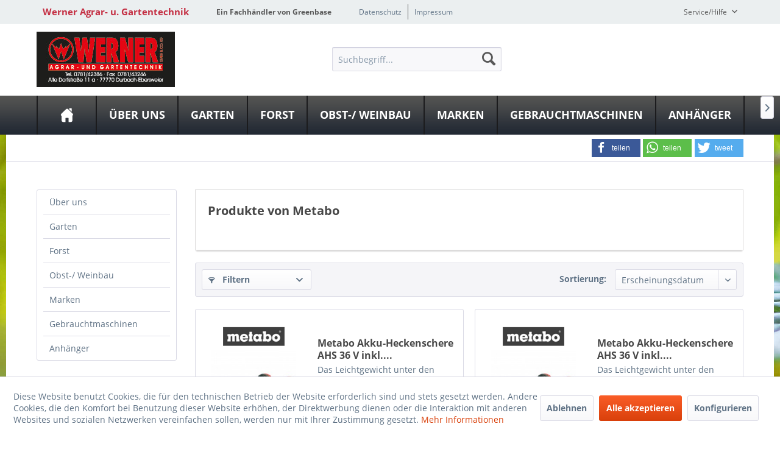

--- FILE ---
content_type: text/html; charset=UTF-8
request_url: https://www.werner-agrartechnik.de/metabo/
body_size: 18277
content:
<!DOCTYPE html>
<html class="no-js" lang="de" itemscope="itemscope" itemtype="http://schema.org/WebPage">
<head>
<meta charset="utf-8">
<meta name="author" content="" />
<meta name="robots" content="index,follow" />
<meta name="revisit-after" content="15 days" />
<meta name="keywords" content="" />
<meta name="description" content="" />
<meta property="og:type" content="product" />
<meta property="og:site_name" content="Werner Agrar- u. Gartentechnik" />
<meta property="og:title" content="Metabo" />
<meta property="og:description" content="" />
<meta name="twitter:card" content="product" />
<meta name="twitter:site" content="Werner Agrar- u. Gartentechnik" />
<meta name="twitter:title" content="Metabo" />
<meta name="twitter:description" content="" />
<meta property="og:image" content="https://www.werner-agrartechnik.de/media/image/d3/27/f0/Metabo_2017-02-01_12-23-24-335.png" />
<meta name="twitter:image" content="https://www.werner-agrartechnik.de/media/image/d3/27/f0/Metabo_2017-02-01_12-23-24-335.png" />
<meta itemprop="copyrightHolder" content="Werner Agrar- u. Gartentechnik" />
<meta itemprop="copyrightYear" content="2014" />
<meta itemprop="isFamilyFriendly" content="True" />
<meta itemprop="image" content="https://www.werner-agrartechnik.de/media/image/1b/39/32/Werner-gross.jpg" />
<meta name="viewport" content="width=device-width, initial-scale=1.0">
<meta name="mobile-web-app-capable" content="yes">
<meta name="apple-mobile-web-app-title" content="Werner Agrar- u. Gartentechnik">
<meta name="apple-mobile-web-app-capable" content="yes">
<meta name="apple-mobile-web-app-status-bar-style" content="default">
<meta property="og:image" content="https://www.werner-agrartechnik.de/media/image/1b/39/32/Werner-gross.jpg"/>
<meta property="og:type" content="website"/>
<meta property="og:url" content="https://www.werner-agrartechnik.de/listing/manufacturer"/>
<meta property="og:title" content="Werner Agrar- u. Gartentechnik"/>
<meta property="og:description" content=""/>
<meta name="apple-mobile-web-app-status-bar-style" content="none">
<link rel="apple-touch-icon-precomposed" href="/themes/Frontend/Greenbase/frontend/_public/src/img/greenbase.ico">
<link rel="shortcut icon" href="/themes/Frontend/Greenbase/frontend/_public/src/img/greenbase.ico">
<meta name="msapplication-navbutton-color" content="#D9400B" />
<meta name="application-name" content="Werner Agrar- u. Gartentechnik" />
<meta name="msapplication-starturl" content="https://www.werner-agrartechnik.de/" />
<meta name="msapplication-window" content="width=1024;height=768" />
<meta name="msapplication-TileImage" content="/themes/Frontend/Responsive/frontend/_public/src/img/win-tile-image.png">
<meta name="msapplication-TileColor" content="#D9400B">
<meta name="theme-color" content="#D9400B" />
<link rel="canonical" href="https://www.werner-agrartechnik.de/metabo/"/>
<title itemprop="name">
Metabo in Durbach-Ebersweier bei Werner GmbH &amp; Co. KG
</title>
<link href="/engine/Shopware/Plugins/Local/Frontend/IrmsSocialMedia/Views/frontend/_public/src/extension/font-awesome/css/font-awesome.min.css" media="all" rel="stylesheet" type="text/css"/>
<link href="/engine/Shopware/Plugins/Local/Frontend/IrmsSocialMedia/Views/frontend/_public/src/extension/shariff/shariff.min.css" media="all" rel="stylesheet" type="text/css"/>
<link href="/web/cache/1613150306_e8e8a39a1d6e3ad82004e3ea10c52d99.css" media="all" rel="stylesheet" type="text/css" />
</head>
<body class="is--ctl-listing is--act-manufacturer" >
<div class="service-box">
<div class="service-phone">
<div class="service-box-icon-container">
<i class="icon--phone service-box-icon"></i>
</div>
<div class="service-box-text-container">
<span
class="service-box-headline">Servicenummer</span><br>
<a class="contact-phone" href="tel:078142386">
078142386
</a>
</div>
</div>
<div class="service-headline">
Servicezeiten <i
class="icon--arrow-right"></i>
</div>
<div class="opening-hours-container">
<span class="opening-hours-day">Mo:</span>
<span class="opening-hours-hours">7:30-12:00 / 13:00-17:00 Uhr</span><br>
<span class="opening-hours-day">Di:</span>
<span class="opening-hours-hours">7:30-12:00 / 13:00-17:00 Uhr</span><br>
<span class="opening-hours-day">Mi:</span>
<span class="opening-hours-hours">7:30-12:00 / 13:00-17:00 Uhr</span><br>
<span class="opening-hours-day">Do:</span>
<span class="opening-hours-hours">7:30-12:00 / 13:00-17:00 Uhr</span><br>
<span class="opening-hours-day">Fr:</span>
<span class="opening-hours-hours">7:30-12:00 / 13:00-17:00 Uhr</span><br>
<span class="opening-hours-day">Sa:</span>
<span class="opening-hours-hours">08:00 - 12:00 Uhr</span>
</div>
</div>
<div class="page-wrap">
<noscript class="noscript-main">
<div class="alert is--warning">
<div class="alert--icon">
<i class="icon--element icon--warning"></i>
</div>
<div class="alert--content">
Um Werner&#x20;Agrar-&#x20;u.&#x20;Gartentechnik in vollem Umfang nutzen zu k&ouml;nnen, empfehlen wir Ihnen Javascript in Ihrem Browser zu aktiveren.
</div>
</div>
</noscript>
<header class="header-main">
<div id="usp-row" class="top-bar">
<div class="container block-group">
<nav class="usp-row-first-block top-bar--navigation block">
<div class="navigation--entry">
Werner Agrar- u. Gartentechnik
</div>
</nav>
<nav class="usp-row-second-block top-bar--navigation block">
<div class="navigation--entry">
Ein Fachhändler von Greenbase
</div>
</nav>
<nav class="usp-row-third-block top-bar--navigation block">
<div class="navigation--entry ">
<a href="https://www.werner-agrartechnik.de/datenschutz" title="Datenschutz" class="navigation--link">
Datenschutz
</a>
</div>
<div class="navigation--entry  link-separator">
<a href="https://www.werner-agrartechnik.de/impressum" title="Impressum" class="navigation--link">
Impressum
</a>
</div>
</nav>
<nav class="usp-row-fourth-block top-bar--navigation block">
<div class="navigation--entry entry--service has--drop-down" role="menuitem" aria-haspopup="true" data-drop-down-menu="true">
Service/Hilfe
<ul class="service--list is--rounded" role="menu">
<li class="service--entry" role="menuitem">
<a class="service--link" href="javascript:openCookieConsentManager()" title="Cookie settings" >
Cookie settings
</a>
</li>
<li class="service--entry" role="menuitem">
<a class="service--link" href="https://www.werner-agrartechnik.de/defektes-produkt" title="Defektes Produkt" target="_self">
Defektes Produkt
</a>
</li>
<li class="service--entry" role="menuitem">
<a class="service--link" href="https://www.werner-agrartechnik.de/kraftstoff-e10" title="Kraftstoff E10" >
Kraftstoff E10
</a>
</li>
<li class="service--entry" role="menuitem">
<a class="service--link" href="https://www.werner-agrartechnik.de/rueckgabe" title="Rückgabe" target="_self">
Rückgabe
</a>
</li>
</ul>
</div>
</nav>
</div>
</div>
<div class="container header--navigation">
<nav class="top-bar--navigation block compare--articles" role="menubar">
<div class="navigation--entry entry--compare is--hidden" role="menuitem" aria-haspopup="true" data-drop-down-menu="true">
    

</div>
</nav>
<div class="logo-main block-group" role="banner">
<div class="logo--shop block">
<a class="logo--link" href="https://www.werner-agrartechnik.de/" title="Werner Agrar- u. Gartentechnik - zur Startseite wechseln">
<picture>
<source srcset="https://www.werner-agrartechnik.de/media/image/1b/39/32/Werner-gross.jpg" media="(min-width: 78.75em)">
<source srcset="https://www.werner-agrartechnik.de/media/image/dc/aa/e7/Werner-mittel.jpg" media="(min-width: 64em)">
<source srcset="https://www.werner-agrartechnik.de/media/image/dc/aa/e7/Werner-mittel.jpg" media="(min-width: 48em)">
<img srcset="https://www.werner-agrartechnik.de/media/image/3f/29/19/Werner-klein.jpg" alt="Werner Agrar- u. Gartentechnik - zur Startseite wechseln" />
</picture>
</a>
</div>
<div class="logo--supportinfo block logo--supportinfo--formatting">
<strong>Fragen zu Ihrer Bestellung?</strong><br /><strong>078142386</strong>
</div>
</div>
<nav class="shop--navigation block-group">
<ul class="navigation--list block-group" role="menubar">
<li class="navigation--entry entry--menu-left" role="menuitem">
<a class="entry--link entry--trigger btn is--icon-left" href="#offcanvas--left" data-offcanvas="true" data-offCanvasSelector=".sidebar-main" aria-label="Menü">
<i class="icon--menu"></i> Menü
</a>
</li>
<li class="navigation--entry entry--search" role="menuitem" data-search="true" aria-haspopup="true" data-minLength="3">
<a class="btn entry--link entry--trigger" href="#show-hide--search" title="Suche anzeigen / schließen" aria-label="Suche anzeigen / schließen">
<i class="icon--search"></i>
<span class="search--display">Suchen</span>
</a>
<form action="/search" method="get" class="main-search--form">
<input type="search" name="sSearch" aria-label="Suchbegriff..." class="main-search--field" autocomplete="off" autocapitalize="off" placeholder="Suchbegriff..." maxlength="30" />
<button type="submit" class="main-search--button" aria-label="Suchen">
<i class="icon--search"></i>
<span class="main-search--text">Suchen</span>
</button>
<div class="form--ajax-loader">&nbsp;</div>
</form>
<div class="main-search--results"></div>
</li>

    



    



    



</ul>
</nav>
<div class="container--ajax-cart" data-collapse-cart="true" data-displayMode="offcanvas"></div>
</div>
</header>
<nav class="navigation-main">
<div class="container" data-menu-scroller="true" data-listSelector=".navigation--list.container" data-viewPortSelector=".navigation--list-wrapper">
<div class="navigation--list-wrapper">
<ul class="navigation--list container" role="menubar" itemscope="itemscope" itemtype="http://schema.org/SiteNavigationElement">
<li class="navigation--entry is--home" role="menuitem"><a class="navigation--link is--first" href="https://www.werner-agrartechnik.de/" title="Home" aria-label="Home" itemprop="url"><span itemprop="name">Home</span></a></li><li class="navigation--entry" role="menuitem"><a class="navigation--link" href="https://www.werner-agrartechnik.de/ueber-uns/" title="Über uns" aria-label="Über uns" itemprop="url"><span itemprop="name">Über uns</span></a></li><li class="navigation--entry" role="menuitem"><a class="navigation--link" href="https://www.werner-agrartechnik.de/garten/" title="Garten" aria-label="Garten" itemprop="url"><span itemprop="name">Garten</span></a></li><li class="navigation--entry" role="menuitem"><a class="navigation--link" href="https://www.werner-agrartechnik.de/forst/" title="Forst" aria-label="Forst" itemprop="url"><span itemprop="name">Forst</span></a></li><li class="navigation--entry" role="menuitem"><a class="navigation--link" href="https://www.werner-agrartechnik.de/obst-weinbau/" title="Obst-/ Weinbau" aria-label="Obst-/ Weinbau" itemprop="url"><span itemprop="name">Obst-/ Weinbau</span></a></li><li class="navigation--entry" role="menuitem"><a class="navigation--link" href="https://www.werner-agrartechnik.de/marken/" title="Marken" aria-label="Marken" itemprop="url"><span itemprop="name">Marken</span></a></li><li class="navigation--entry" role="menuitem"><a class="navigation--link" href="https://www.werner-agrartechnik.de/gebrauchtmaschinen/" title="Gebrauchtmaschinen" aria-label="Gebrauchtmaschinen" itemprop="url"><span itemprop="name">Gebrauchtmaschinen</span></a></li><li class="navigation--entry" role="menuitem"><a class="navigation--link" href="https://www.werner-agrartechnik.de/anhaenger/" title="Anhänger" aria-label="Anhänger" itemprop="url"><span itemprop="name">Anhänger</span></a></li>            </ul>
</div>
<div class="advanced-menu" data-advanced-menu="true" data-hoverDelay="250">
<div class="menu--container">
<div class="button-container">
<a href="https://www.werner-agrartechnik.de/ueber-uns/" class="button--category" aria-label="Zur Kategorie Über uns" title="Zur Kategorie Über uns">
<i class="icon--arrow-right"></i>
Zur Kategorie Über uns
</a>
<span class="button--close">
<i class="icon--cross"></i>
</span>
</div>
<div class="content--wrapper has--content">
<ul class="menu--list menu--level-0 columns--4" style="width: 100%;">
<li class="menu--list-item item--level-0" style="width: 100%">
<a href="https://www.werner-agrartechnik.de/ueber-uns/unser-fachgeschaeft/" class="menu--list-item-link" aria-label="Unser Fachgeschäft" title="Unser Fachgeschäft">Unser Fachgeschäft</a>
</li>
<li class="menu--list-item item--level-0" style="width: 100%">
<a href="https://www.werner-agrartechnik.de/ueber-uns/eventskurse/" class="menu--list-item-link" aria-label="Events/Kurse" title="Events/Kurse">Events/Kurse</a>
</li>
</ul>
</div>
</div>
<div class="menu--container">
<div class="button-container">
<a href="https://www.werner-agrartechnik.de/garten/" class="button--category" aria-label="Zur Kategorie Garten" title="Zur Kategorie Garten">
<i class="icon--arrow-right"></i>
Zur Kategorie Garten
</a>
<span class="button--close">
<i class="icon--cross"></i>
</span>
</div>
<div class="content--wrapper has--content has--teaser">
<ul class="menu--list menu--level-0 columns--1" style="width: 25%;">
<li class="menu--list-item item--level-0" style="width: 100%">
<a href="https://www.werner-agrartechnik.de/garten/maehtechnik-und-pflege/" class="menu--list-item-link" aria-label="Mähtechnik und Pflege" title="Mähtechnik und Pflege">Mähtechnik und Pflege</a>
<ul class="menu--list menu--level-1 columns--1">
<li class="menu--list-item item--level-1">
<a href="https://www.werner-agrartechnik.de/garten/maehtechnik-und-pflege/rasenmaeher/" class="menu--list-item-link" aria-label="Rasenmäher" title="Rasenmäher">Rasenmäher</a>
</li>
<li class="menu--list-item item--level-1">
<a href="https://www.werner-agrartechnik.de/garten/maehtechnik-und-pflege/maehroboter/" class="menu--list-item-link" aria-label="Mähroboter" title="Mähroboter">Mähroboter</a>
</li>
<li class="menu--list-item item--level-1">
<a href="https://www.werner-agrartechnik.de/garten/maehtechnik-und-pflege/wiesenmaeher/" class="menu--list-item-link" aria-label="Wiesenmäher" title="Wiesenmäher">Wiesenmäher</a>
</li>
<li class="menu--list-item item--level-1">
<a href="https://www.werner-agrartechnik.de/garten/maehtechnik-und-pflege/rasentraktoren/" class="menu--list-item-link" aria-label="Rasentraktoren" title="Rasentraktoren">Rasentraktoren</a>
</li>
<li class="menu--list-item item--level-1">
<a href="https://www.werner-agrartechnik.de/garten/maehtechnik-und-pflege/freischneider/" class="menu--list-item-link" aria-label="Freischneider" title="Freischneider">Freischneider</a>
</li>
<li class="menu--list-item item--level-1">
<a href="https://www.werner-agrartechnik.de/garten/maehtechnik-und-pflege/vertikutierer/" class="menu--list-item-link" aria-label="Vertikutierer" title="Vertikutierer">Vertikutierer</a>
</li>
<li class="menu--list-item item--level-1">
<a href="https://www.werner-agrartechnik.de/garten/maehtechnik-und-pflege/streuer/" class="menu--list-item-link" aria-label="Streuer" title="Streuer">Streuer</a>
</li>
</ul>
</li>
<li class="menu--list-item item--level-0" style="width: 100%">
<a href="https://www.werner-agrartechnik.de/garten/heckenschnitt-und-pflege/" class="menu--list-item-link" aria-label="Heckenschnitt und Pflege" title="Heckenschnitt und Pflege">Heckenschnitt und Pflege</a>
<ul class="menu--list menu--level-1 columns--1">
<li class="menu--list-item item--level-1">
<a href="https://www.werner-agrartechnik.de/garten/heckenschnitt-und-pflege/bindegeraete/" class="menu--list-item-link" aria-label="Bindegeräte" title="Bindegeräte">Bindegeräte</a>
</li>
<li class="menu--list-item item--level-1">
<a href="https://www.werner-agrartechnik.de/garten/heckenschnitt-und-pflege/heckenscheren/" class="menu--list-item-link" aria-label="Heckenscheren" title="Heckenscheren">Heckenscheren</a>
</li>
<li class="menu--list-item item--level-1">
<a href="https://www.werner-agrartechnik.de/garten/heckenschnitt-und-pflege/multifunktionsgeraete/" class="menu--list-item-link" aria-label="Multifunktionsgeräte" title="Multifunktionsgeräte">Multifunktionsgeräte</a>
</li>
<li class="menu--list-item item--level-1">
<a href="https://www.werner-agrartechnik.de/garten/heckenschnitt-und-pflege/schneidwerkzeug/" class="menu--list-item-link" aria-label="Schneidwerkzeug" title="Schneidwerkzeug">Schneidwerkzeug</a>
</li>
</ul>
</li>
<li class="menu--list-item item--level-0" style="width: 100%">
<a href="https://www.werner-agrartechnik.de/garten/bodenbearbeitungstechnik/" class="menu--list-item-link" aria-label="Bodenbearbeitungstechnik" title="Bodenbearbeitungstechnik">Bodenbearbeitungstechnik</a>
<ul class="menu--list menu--level-1 columns--1">
<li class="menu--list-item item--level-1">
<a href="https://www.werner-agrartechnik.de/garten/bodenbearbeitungstechnik/bodenfraesen/" class="menu--list-item-link" aria-label="Bodenfräsen" title="Bodenfräsen">Bodenfräsen</a>
</li>
<li class="menu--list-item item--level-1">
<a href="https://www.werner-agrartechnik.de/garten/bodenbearbeitungstechnik/bohrgeraete-trennschleifer/" class="menu--list-item-link" aria-label="Bohrgeräte / Trennschleifer" title="Bohrgeräte / Trennschleifer">Bohrgeräte / Trennschleifer</a>
</li>
<li class="menu--list-item item--level-1">
<a href="https://www.werner-agrartechnik.de/garten/bodenbearbeitungstechnik/einachser-wildkrautbeseitiger/" class="menu--list-item-link" aria-label="Einachser / Wildkrautbeseitiger" title="Einachser / Wildkrautbeseitiger">Einachser / Wildkrautbeseitiger</a>
</li>
<li class="menu--list-item item--level-1">
<a href="https://www.werner-agrartechnik.de/garten/bodenbearbeitungstechnik/handgeraete/" class="menu--list-item-link" aria-label="Handgeräte" title="Handgeräte">Handgeräte</a>
</li>
<li class="menu--list-item item--level-1">
<a href="https://www.werner-agrartechnik.de/garten/bodenbearbeitungstechnik/kreiseleggen/" class="menu--list-item-link" aria-label="Kreiseleggen" title="Kreiseleggen">Kreiseleggen</a>
</li>
<li class="menu--list-item item--level-1">
<a href="https://www.werner-agrartechnik.de/garten/bodenbearbeitungstechnik/motorhacken/" class="menu--list-item-link" aria-label="Motorhacken" title="Motorhacken">Motorhacken</a>
</li>
<li class="menu--list-item item--level-1">
<a href="https://www.werner-agrartechnik.de/garten/bodenbearbeitungstechnik/walzen-siebe/" class="menu--list-item-link" aria-label="Walzen / Siebe" title="Walzen / Siebe">Walzen / Siebe</a>
</li>
</ul>
</li>
<li class="menu--list-item item--level-0" style="width: 100%">
<a href="https://www.werner-agrartechnik.de/garten/pflanzenschutzgeraete/" class="menu--list-item-link" aria-label="Pflanzenschutzgeräte" title="Pflanzenschutzgeräte">Pflanzenschutzgeräte</a>
<ul class="menu--list menu--level-1 columns--1">
<li class="menu--list-item item--level-1">
<a href="https://www.werner-agrartechnik.de/garten/pflanzenschutzgeraete/handspritzen/" class="menu--list-item-link" aria-label="Handspritzen" title="Handspritzen">Handspritzen</a>
</li>
<li class="menu--list-item item--level-1">
<a href="https://www.werner-agrartechnik.de/garten/pflanzenschutzgeraete/rueckenspritzen/" class="menu--list-item-link" aria-label="Rückenspritzen" title="Rückenspritzen">Rückenspritzen</a>
</li>
<li class="menu--list-item item--level-1">
<a href="https://www.werner-agrartechnik.de/garten/pflanzenschutzgeraete/geblaesespritzen/" class="menu--list-item-link" aria-label="Gebläsespritzen" title="Gebläsespritzen">Gebläsespritzen</a>
</li>
<li class="menu--list-item item--level-1">
<a href="https://www.werner-agrartechnik.de/garten/pflanzenschutzgeraete/zug-und-karrenspritzen/" class="menu--list-item-link" aria-label="Zug- und Karrenspritzen" title="Zug- und Karrenspritzen">Zug- und Karrenspritzen</a>
</li>
</ul>
</li>
<li class="menu--list-item item--level-0" style="width: 100%">
<a href="https://www.werner-agrartechnik.de/garten/obsttechnik/" class="menu--list-item-link" aria-label="Obsttechnik" title="Obsttechnik">Obsttechnik</a>
<ul class="menu--list menu--level-1 columns--1">
<li class="menu--list-item item--level-1">
<a href="https://www.werner-agrartechnik.de/garten/obsttechnik/auflese/" class="menu--list-item-link" aria-label="Auflese" title="Auflese">Auflese</a>
</li>
</ul>
</li>
<li class="menu--list-item item--level-0" style="width: 100%">
<a href="https://www.werner-agrartechnik.de/garten/be-und-entwaesserung/" class="menu--list-item-link" aria-label="Be- und Entwässerung" title="Be- und Entwässerung">Be- und Entwässerung</a>
<ul class="menu--list menu--level-1 columns--1">
<li class="menu--list-item item--level-1">
<a href="https://www.werner-agrartechnik.de/garten/be-und-entwaesserung/bewaesserungsautomaten/" class="menu--list-item-link" aria-label="Bewässerungsautomaten" title="Bewässerungsautomaten">Bewässerungsautomaten</a>
</li>
<li class="menu--list-item item--level-1">
<a href="https://www.werner-agrartechnik.de/garten/be-und-entwaesserung/pumpen/" class="menu--list-item-link" aria-label="Pumpen" title="Pumpen">Pumpen</a>
</li>
<li class="menu--list-item item--level-1">
<a href="https://www.werner-agrartechnik.de/garten/be-und-entwaesserung/schlaeuche-und-schlauchaufbewahrung/" class="menu--list-item-link" aria-label="Schläuche und Schlauchaufbewahrung" title="Schläuche und Schlauchaufbewahrung">Schläuche und Schlauchaufbewahrung</a>
</li>
<li class="menu--list-item item--level-1">
<a href="https://www.werner-agrartechnik.de/garten/be-und-entwaesserung/schlauchstecksysteme-und-schlauchzubehoer/" class="menu--list-item-link" aria-label="Schlauchstecksysteme und Schlauchzubehör" title="Schlauchstecksysteme und Schlauchzubehör">Schlauchstecksysteme und Schlauchzubehör</a>
</li>
<li class="menu--list-item item--level-1">
<a href="https://www.werner-agrartechnik.de/garten/be-und-entwaesserung/spritzen-und-pistolen/" class="menu--list-item-link" aria-label="Spritzen und Pistolen" title="Spritzen und Pistolen">Spritzen und Pistolen</a>
</li>
<li class="menu--list-item item--level-1">
<a href="https://www.werner-agrartechnik.de/garten/be-und-entwaesserung/sprinkler/" class="menu--list-item-link" aria-label="Sprinkler" title="Sprinkler">Sprinkler</a>
</li>
</ul>
</li>
<li class="menu--list-item item--level-0" style="width: 100%">
<a href="https://www.werner-agrartechnik.de/garten/grundstueckspflege-und-reinigung/" class="menu--list-item-link" aria-label="Grundstückspflege und Reinigung" title="Grundstückspflege und Reinigung">Grundstückspflege und Reinigung</a>
<ul class="menu--list menu--level-1 columns--1">
<li class="menu--list-item item--level-1">
<a href="https://www.werner-agrartechnik.de/garten/grundstueckspflege-und-reinigung/gartenhaecksler/" class="menu--list-item-link" aria-label="Gartenhäcksler" title="Gartenhäcksler">Gartenhäcksler</a>
</li>
<li class="menu--list-item item--level-1">
<a href="https://www.werner-agrartechnik.de/garten/grundstueckspflege-und-reinigung/laubsauger-blaeser/" class="menu--list-item-link" aria-label="Laubsauger / -bläser" title="Laubsauger / -bläser">Laubsauger / -bläser</a>
</li>
<li class="menu--list-item item--level-1">
<a href="https://www.werner-agrartechnik.de/garten/grundstueckspflege-und-reinigung/reinigungstechnik/" class="menu--list-item-link" aria-label="Reinigungstechnik" title="Reinigungstechnik">Reinigungstechnik</a>
</li>
<li class="menu--list-item item--level-1">
<a href="https://www.werner-agrartechnik.de/garten/grundstueckspflege-und-reinigung/winterdienst/" class="menu--list-item-link" aria-label="Winterdienst" title="Winterdienst">Winterdienst</a>
</li>
</ul>
</li>
<li class="menu--list-item item--level-0" style="width: 100%">
<a href="https://www.werner-agrartechnik.de/garten/stromerzeugung/" class="menu--list-item-link" aria-label="Stromerzeugung" title="Stromerzeugung">Stromerzeugung</a>
<ul class="menu--list menu--level-1 columns--1">
<li class="menu--list-item item--level-1">
<a href="https://www.werner-agrartechnik.de/garten/stromerzeugung/stromerzeuger/" class="menu--list-item-link" aria-label="Stromerzeuger" title="Stromerzeuger">Stromerzeuger</a>
</li>
</ul>
</li>
<li class="menu--list-item item--level-0" style="width: 100%">
<a href="https://www.werner-agrartechnik.de/garten/transport/" class="menu--list-item-link" aria-label="Transport" title="Transport">Transport</a>
<ul class="menu--list menu--level-1 columns--1">
<li class="menu--list-item item--level-1">
<a href="https://www.werner-agrartechnik.de/garten/transport/allwegtransporter/" class="menu--list-item-link" aria-label="Allwegtransporter" title="Allwegtransporter">Allwegtransporter</a>
</li>
<li class="menu--list-item item--level-1">
<a href="https://www.werner-agrartechnik.de/garten/transport/hubwaegen/" class="menu--list-item-link" aria-label="Hubwägen" title="Hubwägen">Hubwägen</a>
</li>
<li class="menu--list-item item--level-1">
<a href="https://www.werner-agrartechnik.de/garten/transport/motorkarren/" class="menu--list-item-link" aria-label="Motorkarren" title="Motorkarren">Motorkarren</a>
</li>
</ul>
</li>
<li class="menu--list-item item--level-0" style="width: 100%">
<a href="https://www.werner-agrartechnik.de/garten/bekleidung/" class="menu--list-item-link" aria-label="Bekleidung" title="Bekleidung">Bekleidung</a>
<ul class="menu--list menu--level-1 columns--1">
<li class="menu--list-item item--level-1">
<a href="https://www.werner-agrartechnik.de/garten/bekleidung/handschuhe/" class="menu--list-item-link" aria-label="Handschuhe" title="Handschuhe">Handschuhe</a>
</li>
</ul>
</li>
<li class="menu--list-item item--level-0" style="width: 100%">
<a href="https://www.werner-agrartechnik.de/garten/betriebsstoffe-und-zubehoer/" class="menu--list-item-link" aria-label="Betriebsstoffe und Zubehör" title="Betriebsstoffe und Zubehör">Betriebsstoffe und Zubehör</a>
<ul class="menu--list menu--level-1 columns--1">
<li class="menu--list-item item--level-1">
<a href="https://www.werner-agrartechnik.de/garten/betriebsstoffe-und-zubehoer/betriebsstoffe/" class="menu--list-item-link" aria-label="Betriebsstoffe" title="Betriebsstoffe">Betriebsstoffe</a>
</li>
<li class="menu--list-item item--level-1">
<a href="https://www.werner-agrartechnik.de/garten/betriebsstoffe-und-zubehoer/zubehoer-allgemein/" class="menu--list-item-link" aria-label="Zubehör Allgemein" title="Zubehör Allgemein">Zubehör Allgemein</a>
</li>
<li class="menu--list-item item--level-1">
<a href="https://www.werner-agrartechnik.de/garten/betriebsstoffe-und-zubehoer/zubehoer-rasenmaeher/" class="menu--list-item-link" aria-label="Zubehör Rasenmäher" title="Zubehör Rasenmäher">Zubehör Rasenmäher</a>
</li>
<li class="menu--list-item item--level-1">
<a href="https://www.werner-agrartechnik.de/garten/betriebsstoffe-und-zubehoer/zubehoer-maehroboter/" class="menu--list-item-link" aria-label="Zubehör Mähroboter" title="Zubehör Mähroboter">Zubehör Mähroboter</a>
</li>
<li class="menu--list-item item--level-1">
<a href="https://www.werner-agrartechnik.de/garten/betriebsstoffe-und-zubehoer/zubehoer-wiesenmaeher/" class="menu--list-item-link" aria-label="Zubehör Wiesenmäher" title="Zubehör Wiesenmäher">Zubehör Wiesenmäher</a>
</li>
<li class="menu--list-item item--level-1">
<a href="https://www.werner-agrartechnik.de/garten/betriebsstoffe-und-zubehoer/zubehoer-rasentraktoren/" class="menu--list-item-link" aria-label="Zubehör Rasentraktoren" title="Zubehör Rasentraktoren">Zubehör Rasentraktoren</a>
</li>
<li class="menu--list-item item--level-1">
<a href="https://www.werner-agrartechnik.de/garten/betriebsstoffe-und-zubehoer/zubehoer-freischneider/" class="menu--list-item-link" aria-label="Zubehör Freischneider" title="Zubehör Freischneider">Zubehör Freischneider</a>
</li>
<li class="menu--list-item item--level-1">
<a href="https://www.werner-agrartechnik.de/garten/betriebsstoffe-und-zubehoer/zubehoer-rasenkantenpflege/" class="menu--list-item-link" aria-label="Zubehör Rasenkantenpflege" title="Zubehör Rasenkantenpflege">Zubehör Rasenkantenpflege</a>
</li>
<li class="menu--list-item item--level-1">
<a href="https://www.werner-agrartechnik.de/garten/betriebsstoffe-und-zubehoer/zubehoer-streuer/" class="menu--list-item-link" aria-label="Zubehör Streuer" title="Zubehör Streuer">Zubehör Streuer</a>
</li>
<li class="menu--list-item item--level-1">
<a href="https://www.werner-agrartechnik.de/garten/betriebsstoffe-und-zubehoer/zubehoer-vertikutierer/" class="menu--list-item-link" aria-label="Zubehör Vertikutierer" title="Zubehör Vertikutierer">Zubehör Vertikutierer</a>
</li>
<li class="menu--list-item item--level-1">
<a href="https://www.werner-agrartechnik.de/garten/betriebsstoffe-und-zubehoer/zubehoer-heckenscheren/" class="menu--list-item-link" aria-label="Zubehör Heckenscheren" title="Zubehör Heckenscheren">Zubehör Heckenscheren</a>
</li>
<li class="menu--list-item item--level-1">
<a href="https://www.werner-agrartechnik.de/garten/betriebsstoffe-und-zubehoer/zubehoer-schneidwerkzeug/" class="menu--list-item-link" aria-label="Zubehör Schneidwerkzeug" title="Zubehör Schneidwerkzeug">Zubehör Schneidwerkzeug</a>
</li>
<li class="menu--list-item item--level-1">
<a href="https://www.werner-agrartechnik.de/garten/betriebsstoffe-und-zubehoer/zubehoer-bodenbearbeitungstechnik/" class="menu--list-item-link" aria-label="Zubehör Bodenbearbeitungstechnik" title="Zubehör Bodenbearbeitungstechnik">Zubehör Bodenbearbeitungstechnik</a>
</li>
<li class="menu--list-item item--level-1">
<a href="https://www.werner-agrartechnik.de/garten/betriebsstoffe-und-zubehoer/zubehoer-pflanzenschutzgeraete/" class="menu--list-item-link" aria-label="Zubehör Pflanzenschutzgeräte" title="Zubehör Pflanzenschutzgeräte">Zubehör Pflanzenschutzgeräte</a>
</li>
<li class="menu--list-item item--level-1">
<a href="https://www.werner-agrartechnik.de/garten/betriebsstoffe-und-zubehoer/zubehoer-be-und-entwaesserung/" class="menu--list-item-link" aria-label="Zubehör Be- und Entwässerung" title="Zubehör Be- und Entwässerung">Zubehör Be- und Entwässerung</a>
</li>
<li class="menu--list-item item--level-1">
<a href="https://www.werner-agrartechnik.de/garten/betriebsstoffe-und-zubehoer/zubehoer-gartenhaecksler/" class="menu--list-item-link" aria-label="Zubehör Gartenhäcksler" title="Zubehör Gartenhäcksler">Zubehör Gartenhäcksler</a>
</li>
<li class="menu--list-item item--level-1">
<a href="https://www.werner-agrartechnik.de/garten/betriebsstoffe-und-zubehoer/zubehoer-tragbare-laubsauger-blaeser/" class="menu--list-item-link" aria-label="Zubehör tragbare Laubsauger / -bläser" title="Zubehör tragbare Laubsauger / -bläser">Zubehör tragbare Laubsauger / -bläser</a>
</li>
<li class="menu--list-item item--level-1">
<a href="https://www.werner-agrartechnik.de/garten/betriebsstoffe-und-zubehoer/zubehoer-fahrbare-laubsauger-blaeser/" class="menu--list-item-link" aria-label="Zubehör fahrbare Laubsauger / -bläser" title="Zubehör fahrbare Laubsauger / -bläser">Zubehör fahrbare Laubsauger / -bläser</a>
</li>
<li class="menu--list-item item--level-1">
<a href="https://www.werner-agrartechnik.de/garten/betriebsstoffe-und-zubehoer/zubehoer-laubverladegeblaese/" class="menu--list-item-link" aria-label="Zubehör Laubverladegebläse" title="Zubehör Laubverladegebläse">Zubehör Laubverladegebläse</a>
</li>
<li class="menu--list-item item--level-1">
<a href="https://www.werner-agrartechnik.de/garten/betriebsstoffe-und-zubehoer/zubehoer-reinigungstechnik/" class="menu--list-item-link" aria-label="Zubehör Reinigungstechnik" title="Zubehör Reinigungstechnik">Zubehör Reinigungstechnik</a>
</li>
<li class="menu--list-item item--level-1">
<a href="https://www.werner-agrartechnik.de/garten/betriebsstoffe-und-zubehoer/zubehoer-winterdienst/" class="menu--list-item-link" aria-label="Zubehör Winterdienst" title="Zubehör Winterdienst">Zubehör Winterdienst</a>
</li>
<li class="menu--list-item item--level-1">
<a href="https://www.werner-agrartechnik.de/garten/betriebsstoffe-und-zubehoer/zubehoer-stromerzeugung/" class="menu--list-item-link" aria-label="Zubehör Stromerzeugung" title="Zubehör Stromerzeugung">Zubehör Stromerzeugung</a>
</li>
<li class="menu--list-item item--level-1">
<a href="https://www.werner-agrartechnik.de/garten/betriebsstoffe-und-zubehoer/zubehoer-transport/" class="menu--list-item-link" aria-label="Zubehör Transport" title="Zubehör Transport">Zubehör Transport</a>
</li>
<li class="menu--list-item item--level-1">
<a href="https://www.werner-agrartechnik.de/garten/betriebsstoffe-und-zubehoer/kompressoren/" class="menu--list-item-link" aria-label="Kompressoren" title="Kompressoren">Kompressoren</a>
</li>
</ul>
</li>
</ul>
<div class="menu--delimiter" style="right: 75%;"></div>
<div class="menu--teaser" style="width: 75%;">
<div class="teaser--text">
Gartengeräte
Um ein perfektes Ergebnis und einen reibungslosen Ablauf bei der Gartenarbeit zu haben, benötigt man das richtige Equipment. Wir bieten Ihnen eine breite Auswahl an Benzin-Rasenmähern, Akku-Rasenmähern und...
<a class="teaser--text-link" href="https://www.werner-agrartechnik.de/garten/" aria-label="mehr erfahren" title="mehr erfahren">
mehr erfahren
</a>
</div>
</div>
</div>
</div>
<div class="menu--container">
<div class="button-container">
<a href="https://www.werner-agrartechnik.de/forst/" class="button--category" aria-label="Zur Kategorie Forst" title="Zur Kategorie Forst">
<i class="icon--arrow-right"></i>
Zur Kategorie Forst
</a>
<span class="button--close">
<i class="icon--cross"></i>
</span>
</div>
<div class="content--wrapper has--content">
<ul class="menu--list menu--level-0 columns--4" style="width: 100%;">
<li class="menu--list-item item--level-0" style="width: 100%">
<a href="https://www.werner-agrartechnik.de/forst/baumfaellarbeiten/" class="menu--list-item-link" aria-label="Baumfällarbeiten" title="Baumfällarbeiten">Baumfällarbeiten</a>
<ul class="menu--list menu--level-1 columns--4">
<li class="menu--list-item item--level-1">
<a href="https://www.werner-agrartechnik.de/forst/baumfaellarbeiten/motorsaegen/" class="menu--list-item-link" aria-label="Motorsägen" title="Motorsägen">Motorsägen</a>
</li>
<li class="menu--list-item item--level-1">
<a href="https://www.werner-agrartechnik.de/forst/baumfaellarbeiten/hochentaster/" class="menu--list-item-link" aria-label="Hochentaster" title="Hochentaster">Hochentaster</a>
</li>
<li class="menu--list-item item--level-1">
<a href="https://www.werner-agrartechnik.de/forst/baumfaellarbeiten/forstfreischneider/" class="menu--list-item-link" aria-label="Forstfreischneider" title="Forstfreischneider">Forstfreischneider</a>
</li>
<li class="menu--list-item item--level-1">
<a href="https://www.werner-agrartechnik.de/forst/baumfaellarbeiten/baumstumpenfraesen/" class="menu--list-item-link" aria-label="Baumstumpenfräsen" title="Baumstumpenfräsen">Baumstumpenfräsen</a>
</li>
<li class="menu--list-item item--level-1">
<a href="https://www.werner-agrartechnik.de/forst/baumfaellarbeiten/zangen-und-greifer/" class="menu--list-item-link" aria-label="Zangen und Greifer" title="Zangen und Greifer">Zangen und Greifer</a>
</li>
<li class="menu--list-item item--level-1">
<a href="https://www.werner-agrartechnik.de/forst/baumfaellarbeiten/schaerf-feil-und-endnietgeraete/" class="menu--list-item-link" aria-label="Schärf- / Feil- und Endnietgeräte" title="Schärf- / Feil- und Endnietgeräte">Schärf- / Feil- und Endnietgeräte</a>
</li>
<li class="menu--list-item item--level-1">
<a href="https://www.werner-agrartechnik.de/forst/baumfaellarbeiten/spalt-und-schneidwerkzeug/" class="menu--list-item-link" aria-label="Spalt- und Schneidwerkzeug" title="Spalt- und Schneidwerkzeug">Spalt- und Schneidwerkzeug</a>
</li>
<li class="menu--list-item item--level-1">
<a href="https://www.werner-agrartechnik.de/forst/baumfaellarbeiten/winden/" class="menu--list-item-link" aria-label="Winden" title="Winden">Winden</a>
</li>
</ul>
</li>
<li class="menu--list-item item--level-0" style="width: 100%">
<a href="https://www.werner-agrartechnik.de/forst/holzverarbeitung/" class="menu--list-item-link" aria-label="Holzverarbeitung" title="Holzverarbeitung">Holzverarbeitung</a>
<ul class="menu--list menu--level-1 columns--4">
<li class="menu--list-item item--level-1">
<a href="https://www.werner-agrartechnik.de/forst/holzverarbeitung/holzspalter/" class="menu--list-item-link" aria-label="Holzspalter" title="Holzspalter">Holzspalter</a>
</li>
<li class="menu--list-item item--level-1">
<a href="https://www.werner-agrartechnik.de/forst/holzverarbeitung/saegen/" class="menu--list-item-link" aria-label="Sägen" title="Sägen">Sägen</a>
</li>
</ul>
</li>
<li class="menu--list-item item--level-0" style="width: 100%">
<a href="https://www.werner-agrartechnik.de/forst/brennholztransport-lagerung/" class="menu--list-item-link" aria-label="Brennholztransport / -lagerung" title="Brennholztransport / -lagerung">Brennholztransport / -lagerung</a>
<ul class="menu--list menu--level-1 columns--4">
<li class="menu--list-item item--level-1">
<a href="https://www.werner-agrartechnik.de/forst/brennholztransport-lagerung/holzbuendelgeraete/" class="menu--list-item-link" aria-label="Holzbündelgeräte" title="Holzbündelgeräte">Holzbündelgeräte</a>
</li>
<li class="menu--list-item item--level-1">
<a href="https://www.werner-agrartechnik.de/forst/brennholztransport-lagerung/foerdertechnik-baender/" class="menu--list-item-link" aria-label="Fördertechnik / -bänder" title="Fördertechnik / -bänder">Fördertechnik / -bänder</a>
</li>
<li class="menu--list-item item--level-1">
<a href="https://www.werner-agrartechnik.de/forst/brennholztransport-lagerung/mulden-kipper/" class="menu--list-item-link" aria-label="Mulden-Kipper" title="Mulden-Kipper">Mulden-Kipper</a>
</li>
<li class="menu--list-item item--level-1">
<a href="https://www.werner-agrartechnik.de/forst/brennholztransport-lagerung/zangen-und-haken/" class="menu--list-item-link" aria-label="Zangen und Haken" title="Zangen und Haken">Zangen und Haken</a>
</li>
</ul>
</li>
<li class="menu--list-item item--level-0" style="width: 100%">
<a href="https://www.werner-agrartechnik.de/forst/bekleidung/" class="menu--list-item-link" aria-label="Bekleidung" title="Bekleidung">Bekleidung</a>
<ul class="menu--list menu--level-1 columns--4">
<li class="menu--list-item item--level-1">
<a href="https://www.werner-agrartechnik.de/forst/bekleidung/schutz-freizeitbekleidung/" class="menu--list-item-link" aria-label="Schutz- / Freizeitbekleidung" title="Schutz- / Freizeitbekleidung">Schutz- / Freizeitbekleidung</a>
</li>
</ul>
</li>
<li class="menu--list-item item--level-0" style="width: 100%">
<a href="https://www.werner-agrartechnik.de/forst/betriebsstoffe-und-zubehoer/" class="menu--list-item-link" aria-label="Betriebsstoffe und Zubehör" title="Betriebsstoffe und Zubehör">Betriebsstoffe und Zubehör</a>
<ul class="menu--list menu--level-1 columns--4">
<li class="menu--list-item item--level-1">
<a href="https://www.werner-agrartechnik.de/forst/betriebsstoffe-und-zubehoer/zubehoer-motorsaegen/" class="menu--list-item-link" aria-label="Zubehör Motorsägen" title="Zubehör Motorsägen">Zubehör Motorsägen</a>
</li>
<li class="menu--list-item item--level-1">
<a href="https://www.werner-agrartechnik.de/forst/betriebsstoffe-und-zubehoer/zubehoer-hochentaster/" class="menu--list-item-link" aria-label="Zubehör Hochentaster" title="Zubehör Hochentaster">Zubehör Hochentaster</a>
</li>
<li class="menu--list-item item--level-1">
<a href="https://www.werner-agrartechnik.de/forst/betriebsstoffe-und-zubehoer/zubehoer-holzverarbeitung/" class="menu--list-item-link" aria-label="Zubehör Holzverarbeitung" title="Zubehör Holzverarbeitung">Zubehör Holzverarbeitung</a>
</li>
<li class="menu--list-item item--level-1">
<a href="https://www.werner-agrartechnik.de/forst/betriebsstoffe-und-zubehoer/zubehoer-zangen-und-greifer/" class="menu--list-item-link" aria-label="Zubehör Zangen und Greifer" title="Zubehör Zangen und Greifer">Zubehör Zangen und Greifer</a>
</li>
<li class="menu--list-item item--level-1">
<a href="https://www.werner-agrartechnik.de/forst/betriebsstoffe-und-zubehoer/zubehoer-schutz-freizeitbekleidung/" class="menu--list-item-link" aria-label="Zubehör Schutz- / Freizeitbekleidung" title="Zubehör Schutz- / Freizeitbekleidung">Zubehör Schutz- / Freizeitbekleidung</a>
</li>
<li class="menu--list-item item--level-1">
<a href="https://www.werner-agrartechnik.de/forst/betriebsstoffe-und-zubehoer/zubehoer-spalt-und-schneidwerkzeug/" class="menu--list-item-link" aria-label="Zubehör Spalt- und Schneidwerkzeug" title="Zubehör Spalt- und Schneidwerkzeug">Zubehör Spalt- und Schneidwerkzeug</a>
</li>
<li class="menu--list-item item--level-1">
<a href="https://www.werner-agrartechnik.de/forst/betriebsstoffe-und-zubehoer/zubehoer-winden/" class="menu--list-item-link" aria-label="Zubehör Winden" title="Zubehör Winden">Zubehör Winden</a>
</li>
</ul>
</li>
</ul>
</div>
</div>
<div class="menu--container">
<div class="button-container">
<a href="https://www.werner-agrartechnik.de/obst-weinbau/" class="button--category" aria-label="Zur Kategorie Obst-/ Weinbau" title="Zur Kategorie Obst-/ Weinbau">
<i class="icon--arrow-right"></i>
Zur Kategorie Obst-/ Weinbau
</a>
<span class="button--close">
<i class="icon--cross"></i>
</span>
</div>
<div class="content--wrapper has--content">
<ul class="menu--list menu--level-0 columns--4" style="width: 100%;">
<li class="menu--list-item item--level-0" style="width: 100%">
<a href="https://www.werner-agrartechnik.de/obst-weinbau/land-weinbautechnik/" class="menu--list-item-link" aria-label="Land- Weinbautechnik" title="Land- Weinbautechnik">Land- Weinbautechnik</a>
<ul class="menu--list menu--level-1 columns--4">
<li class="menu--list-item item--level-1">
<a href="https://www.werner-agrartechnik.de/obst-weinbau/land-weinbautechnik/lindner/" class="menu--list-item-link" aria-label="Lindner" title="Lindner">Lindner</a>
</li>
<li class="menu--list-item item--level-1">
<a href="https://www.werner-agrartechnik.de/obst-weinbau/land-weinbautechnik/holder/" class="menu--list-item-link" aria-label="Holder" title="Holder">Holder</a>
</li>
<li class="menu--list-item item--level-1">
<a href="https://www.werner-agrartechnik.de/obst-weinbau/land-weinbautechnik/carraro/" class="menu--list-item-link" aria-label="Carraro" title="Carraro">Carraro</a>
</li>
<li class="menu--list-item item--level-1">
<a href="https://www.werner-agrartechnik.de/obst-weinbau/land-weinbautechnik/steyr-case/" class="menu--list-item-link" aria-label="Steyr/ Case" title="Steyr/ Case">Steyr/ Case</a>
</li>
<li class="menu--list-item item--level-1">
<a href="https://www.werner-agrartechnik.de/obst-weinbau/land-weinbautechnik/hirth/" class="menu--list-item-link" aria-label="Hirth " title="Hirth ">Hirth </a>
</li>
</ul>
</li>
</ul>
</div>
</div>
<div class="menu--container">
<div class="button-container">
<a href="https://www.werner-agrartechnik.de/marken/" class="button--category" aria-label="Zur Kategorie Marken" title="Zur Kategorie Marken">
<i class="icon--arrow-right"></i>
Zur Kategorie Marken
</a>
<span class="button--close">
<i class="icon--cross"></i>
</span>
</div>
<div class="content--wrapper has--content">
<ul class="menu--list menu--level-0 columns--4" style="width: 100%;">
<li class="menu--list-item item--level-0" style="width: 100%">
<a href="https://www.werner-agrartechnik.de/marken/land-weinbau-forsttechnik/" class="menu--list-item-link" aria-label="Land- Weinbau Forsttechnik" title="Land- Weinbau Forsttechnik">Land- Weinbau Forsttechnik</a>
<ul class="menu--list menu--level-1 columns--4">
<li class="menu--list-item item--level-1">
<a href="https://www.lindner-traktoren.at/de-at" class="menu--list-item-link" aria-label="Lindner" title="Lindner" target="_blank" rel="nofollow noopener">Lindner</a>
</li>
<li class="menu--list-item item--level-1">
<a href="https://www.kaercher-municipal.com/de/kommunaltechnik/kommunalfahrzeuge-s-reihe" class="menu--list-item-link" aria-label="Holder" title="Holder" target="_blank" rel="nofollow noopener">Holder</a>
</li>
<li class="menu--list-item item--level-1">
<a href="https://www.caseih.com/emea/de-de/home" class="menu--list-item-link" aria-label="Case/ Steyr" title="Case/ Steyr" target="_blank" rel="nofollow noopener">Case/ Steyr</a>
</li>
<li class="menu--list-item item--level-1">
<a href="https://www.werner-agrartechnik.de/marken/land-weinbau-forsttechnik/bergmeister/" class="menu--list-item-link" aria-label="Bergmeister" title="Bergmeister">Bergmeister</a>
</li>
<li class="menu--list-item item--level-1">
<a href="https://www.antoniocarraro.it/de/katalog" class="menu--list-item-link" aria-label="Carraro" title="Carraro" target="_blank" rel="nofollow noopener">Carraro</a>
</li>
<li class="menu--list-item item--level-1">
<a href="https://solis-traktor.de/" class="menu--list-item-link" aria-label="Solis" title="Solis" target="_blank" rel="nofollow noopener">Solis</a>
</li>
<li class="menu--list-item item--level-1">
<a href="https://www.branson-germany.de/" class="menu--list-item-link" aria-label="Branson" title="Branson" target="_blank" rel="nofollow noopener">Branson</a>
</li>
<li class="menu--list-item item--level-1">
<a href="https://www.anhaenger-hirth.de/" class="menu--list-item-link" aria-label="Hirth " title="Hirth " target="_blank" rel="nofollow noopener">Hirth </a>
</li>
</ul>
</li>
<li class="menu--list-item item--level-0" style="width: 100%">
<a href="https://www.werner-agrartechnik.de/marken/gartentechnik/" class="menu--list-item-link" aria-label="Gartentechnik" title="Gartentechnik">Gartentechnik</a>
<ul class="menu--list menu--level-1 columns--4">
<li class="menu--list-item item--level-1">
<a href="https://www.honda.de/lawn-and-garden.html" class="menu--list-item-link" aria-label="Honda" title="Honda" target="_blank" rel="nofollow noopener">Honda</a>
</li>
<li class="menu--list-item item--level-1">
<a href="https://www.husqvarna.com/de/" class="menu--list-item-link" aria-label="Husqvarna" title="Husqvarna" target="_blank" rel="nofollow noopener">Husqvarna</a>
</li>
<li class="menu--list-item item--level-1">
<a href="https://www.herkules-garten.de/garten/de/shop/Profirasen/" class="menu--list-item-link" aria-label="Herkules" title="Herkules" target="_blank" rel="nofollow noopener">Herkules</a>
</li>
<li class="menu--list-item item--level-1">
<a href="https://www.nilfisk.com/de-de/" class="menu--list-item-link" aria-label="Nilfisk" title="Nilfisk" target="_blank" rel="nofollow noopener">Nilfisk</a>
</li>
<li class="menu--list-item item--level-1">
<a href="https://www.agria.de/" class="menu--list-item-link" aria-label="Agria" title="Agria" rel="nofollow noopener">Agria</a>
</li>
<li class="menu--list-item item--level-1">
<a href="https://www.infaco.com/de" class="menu--list-item-link" aria-label="Infaco" title="Infaco" target="_blank" rel="nofollow noopener">Infaco</a>
</li>
<li class="menu--list-item item--level-1">
<a href="https://www.pellenc.com/de-de/unsere-produkte#obstbau" class="menu--list-item-link" aria-label="Pellenc" title="Pellenc" target="_blank" rel="nofollow noopener">Pellenc</a>
</li>
<li class="menu--list-item item--level-1">
<a href="https://www.arscorporation.jp/de/index.html" class="menu--list-item-link" aria-label="ARS Schneidwerkzeuge" title="ARS Schneidwerkzeuge" target="_blank" rel="nofollow noopener">ARS Schneidwerkzeuge</a>
</li>
<li class="menu--list-item item--level-1">
<a href="https://www.widl.com/" class="menu--list-item-link" aria-label="Widl" title="Widl" target="_blank" rel="nofollow noopener">Widl</a>
</li>
<li class="menu--list-item item--level-1">
<a href="https://www.pramac.com/" class="menu--list-item-link" aria-label="Pramac" title="Pramac" target="_blank" rel="nofollow noopener">Pramac</a>
</li>
<li class="menu--list-item item--level-1">
<a href="https://www.werner-agrartechnik.de/marken/gartentechnik/bosch/" class="menu--list-item-link" aria-label="Bosch" title="Bosch">Bosch</a>
</li>
<li class="menu--list-item item--level-1">
<a href="https://www.werner-agrartechnik.de/marken/gartentechnik/solo-rueckenspritzen/" class="menu--list-item-link" aria-label="Solo Rückenspritzen" title="Solo Rückenspritzen">Solo Rückenspritzen</a>
</li>
<li class="menu--list-item item--level-1">
<a href="https://www.werner-agrartechnik.de/marken/gartentechnik/metabo/" class="menu--list-item-link" aria-label="Metabo" title="Metabo">Metabo</a>
</li>
<li class="menu--list-item item--level-1">
<a href="https://www.werner-agrartechnik.de/marken/gartentechnik/tielbuerger/" class="menu--list-item-link" aria-label="Tielbürger" title="Tielbürger">Tielbürger</a>
</li>
</ul>
</li>
</ul>
</div>
</div>
<div class="menu--container">
<div class="button-container">
<a href="https://www.werner-agrartechnik.de/gebrauchtmaschinen/" class="button--category" aria-label="Zur Kategorie Gebrauchtmaschinen" title="Zur Kategorie Gebrauchtmaschinen">
<i class="icon--arrow-right"></i>
Zur Kategorie Gebrauchtmaschinen
</a>
<span class="button--close">
<i class="icon--cross"></i>
</span>
</div>
<div class="content--wrapper has--content">
<ul class="menu--list menu--level-0 columns--4" style="width: 100%;">
<li class="menu--list-item item--level-0" style="width: 100%">
<a href="https://www.werner-agrartechnik.de/gebrauchtmaschinen/traktoren/" class="menu--list-item-link" aria-label="Traktoren" title="Traktoren">Traktoren</a>
</li>
</ul>
</div>
</div>
<div class="menu--container">
<div class="button-container">
<a href="https://www.werner-agrartechnik.de/anhaenger/" class="button--category" aria-label="Zur Kategorie Anhänger" title="Zur Kategorie Anhänger">
<i class="icon--arrow-right"></i>
Zur Kategorie Anhänger
</a>
<span class="button--close">
<i class="icon--cross"></i>
</span>
</div>
<div class="content--wrapper has--content">
<ul class="menu--list menu--level-0 columns--4" style="width: 100%;">
<li class="menu--list-item item--level-0" style="width: 100%">
<a href="https://www.anhaenger-hirth.de/" class="menu--list-item-link" aria-label="Hirth" title="Hirth" target="_blank" rel="nofollow noopener">Hirth</a>
</li>
</ul>
</div>
</div>
</div>
</div>
</nav>
<section class=" content-main container block-group">
<div class="breadcrumb-helper-container">
<div class="shariff" data-services="[&quot;facebook&quot;,&quot;whatsapp&quot;,&quot;twitter&quot;]"></div>
</div>
<div class="content-main--inner">
<aside class="sidebar-main off-canvas">
<div class="navigation--smartphone">
<ul class="navigation--list ">
<li class="navigation--entry entry--close-off-canvas">
<a href="#close-categories-menu" title="Menü schließen" class="navigation--link">
Menü schließen <i class="icon--arrow-right"></i>
</a>
</li>
</ul>
<div class="mobile--switches">

    



    

</div>
</div>
<div class="sidebar--categories-wrapper" data-subcategory-nav="true" data-mainCategoryId="3" data-categoryId="0" data-fetchUrl="">
<div class="categories--headline navigation--headline">
Kategorien
</div>
<div class="sidebar--categories-navigation">
<ul class="sidebar--navigation categories--navigation navigation--list is--drop-down is--level0 is--rounded" role="menu">
<li class="navigation--entry has--sub-children" role="menuitem">
<a class="navigation--link link--go-forward" href="https://www.werner-agrartechnik.de/ueber-uns/" data-categoryId="959" data-fetchUrl="/widgets/listing/getCategory/categoryId/959" title="Über uns" >
Über uns
<span class="is--icon-right">
<i class="icon--arrow-right"></i>
</span>
</a>
</li>
<li class="navigation--entry has--sub-children" role="menuitem">
<a class="navigation--link link--go-forward" href="https://www.werner-agrartechnik.de/garten/" data-categoryId="7" data-fetchUrl="/widgets/listing/getCategory/categoryId/7" title="Garten" >
Garten
<span class="is--icon-right">
<i class="icon--arrow-right"></i>
</span>
</a>
</li>
<li class="navigation--entry has--sub-children" role="menuitem">
<a class="navigation--link link--go-forward" href="https://www.werner-agrartechnik.de/forst/" data-categoryId="4" data-fetchUrl="/widgets/listing/getCategory/categoryId/4" title="Forst" >
Forst
<span class="is--icon-right">
<i class="icon--arrow-right"></i>
</span>
</a>
</li>
<li class="navigation--entry has--sub-children" role="menuitem">
<a class="navigation--link link--go-forward" href="https://www.werner-agrartechnik.de/obst-weinbau/" data-categoryId="1303" data-fetchUrl="/widgets/listing/getCategory/categoryId/1303" title="Obst-/ Weinbau" >
Obst-/ Weinbau
<span class="is--icon-right">
<i class="icon--arrow-right"></i>
</span>
</a>
</li>
<li class="navigation--entry has--sub-children" role="menuitem">
<a class="navigation--link link--go-forward" href="https://www.werner-agrartechnik.de/marken/" data-categoryId="199" data-fetchUrl="/widgets/listing/getCategory/categoryId/199" title="Marken" >
Marken
<span class="is--icon-right">
<i class="icon--arrow-right"></i>
</span>
</a>
</li>
<li class="navigation--entry has--sub-children" role="menuitem">
<a class="navigation--link link--go-forward" href="https://www.werner-agrartechnik.de/gebrauchtmaschinen/" data-categoryId="1302" data-fetchUrl="/widgets/listing/getCategory/categoryId/1302" title="Gebrauchtmaschinen" >
Gebrauchtmaschinen
<span class="is--icon-right">
<i class="icon--arrow-right"></i>
</span>
</a>
</li>
<li class="navigation--entry has--sub-children" role="menuitem">
<a class="navigation--link link--go-forward" href="https://www.werner-agrartechnik.de/anhaenger/" data-categoryId="1337" data-fetchUrl="/widgets/listing/getCategory/categoryId/1337" title="Anhänger" >
Anhänger
<span class="is--icon-right">
<i class="icon--arrow-right"></i>
</span>
</a>
</li>
</ul>
</div>
<div class="shop-sites--container is--rounded">
<div class="shop-sites--headline navigation--headline">
Informationen
</div>
<ul class="shop-sites--navigation sidebar--navigation navigation--list is--drop-down is--level0" role="menu">
<li class="navigation--entry" role="menuitem">
<a class="navigation--link" href="javascript:openCookieConsentManager()" title="Cookie settings" data-categoryId="56" data-fetchUrl="/widgets/listing/getCustomPage/pageId/56" >
Cookie settings
</a>
</li>
<li class="navigation--entry" role="menuitem">
<a class="navigation--link" href="https://www.werner-agrartechnik.de/defektes-produkt" title="Defektes Produkt" data-categoryId="39" data-fetchUrl="/widgets/listing/getCustomPage/pageId/39" target="_self">
Defektes Produkt
</a>
</li>
<li class="navigation--entry" role="menuitem">
<a class="navigation--link" href="https://www.werner-agrartechnik.de/kraftstoff-e10" title="Kraftstoff E10" data-categoryId="54" data-fetchUrl="/widgets/listing/getCustomPage/pageId/54" >
Kraftstoff E10
</a>
</li>
<li class="navigation--entry" role="menuitem">
<a class="navigation--link" href="https://www.werner-agrartechnik.de/rueckgabe" title="Rückgabe" data-categoryId="41" data-fetchUrl="/widgets/listing/getCustomPage/pageId/41" target="_self">
Rückgabe
</a>
</li>
</ul>
</div>
</div>
</aside>
<div class="content--wrapper">
<div class="content listing--content">
<div class="vendor--info panel has--border">
<h1 class="panel--title is--underline">
Produkte von Metabo
</h1>
<div class="panel--body is--wide">
</div>
</div>
<div class="listing--wrapper">
<div data-listing-actions="true" class="listing--actions is--rounded without-pagination">
<div class="action--filter-btn">
<a href="#" class="filter--trigger btn is--small" data-filter-trigger="true" data-offcanvas="true" data-offCanvasSelector=".action--filter-options" data-closeButtonSelector=".filter--close-btn">
<i class="icon--filter"></i>
Filtern
<span class="action--collapse-icon"></span>
</a>
</div>
<form class="action--sort action--content block" method="get" data-action-form="true">
<input type="hidden" name="p" value="1">
<label class="sort--label action--label">Sortierung:</label>
<div class="sort--select select-field">
<select name="o" class="sort--field action--field" data-auto-submit="true" >
<option value="1" selected="selected">Erscheinungsdatum</option>
<option value="2">Beliebtheit</option>
<option value="3">Niedrigster Preis</option>
<option value="4">Höchster Preis</option>
<option value="5">Artikelbezeichnung</option>
<option value="8">Position</option>
</select>
</div>
</form>
<div class="action--filter-options off-canvas">
<a href="#" class="filter--close-btn" data-show-products-text="%s Produkt(e) anzeigen">
Filter schließen <i class="icon--arrow-right"></i>
</a>
<div class="filter--container">
<form id="filter" method="get" data-filter-form="true" data-is-in-sidebar="false" data-listing-url="https://www.werner-agrartechnik.de/widgets/listing/listingCount/sSupplier/15/sCategory/3" data-is-filtered="0" data-load-facets="false" data-instant-filter-result="false" class="">
<div class="filter--actions filter--actions-top">
<button type="submit" class="btn is--primary filter--btn-apply is--large is--icon-right" disabled="disabled">
<span class="filter--count"></span>
Produkte anzeigen
<i class="icon--cycle"></i>
</button>
</div>
<input type="hidden" name="p" value="1"/>
<input type="hidden" name="o" value="1"/>
<input type="hidden" name="n" value="12"/>
<div class="filter--facet-container">
<div class="filter-panel filter--range facet--price" data-filter-type="range" data-facet-name="price" data-field-name="price">
<div class="filter-panel--flyout">
<label class="filter-panel--title" title="Preis">
Preis
</label>
<span class="filter-panel--icon"></span>
<div class="filter-panel--content">
<div class="range-slider" data-range-slider="true" data-roundPretty="false" data-labelFormat="&euro;&nbsp;0,00" data-suffix="" data-stepCount="100" data-stepCurve="linear" data-startMin="5.66" data-digits="2" data-startMax="522.41" data-rangeMin="5.66" data-rangeMax="522.41">
<input type="hidden" id="min" name="min" data-range-input="min" value="5.66" disabled="disabled" />
<input type="hidden" id="max" name="max" data-range-input="max" value="522.41" disabled="disabled" />
<div class="filter-panel--range-info">
<span class="range-info--min">
von
</span>
<label class="range-info--label" for="min" data-range-label="min">
5.66
</label>
<span class="range-info--max">
bis
</span>
<label class="range-info--label" for="max" data-range-label="max">
522.41
</label>
</div>
</div>
</div>
</div>
</div>
<div class="filter-panel filter--multi-selection filter-facet--value-list facet--property" data-filter-type="value-list" data-facet-name="property" data-field-name="f">
<div class="filter-panel--flyout">
<label class="filter-panel--title" for="f" title="Akku-Ladeger&auml;t">
Akku-Ladegerät
</label>
<span class="filter-panel--icon"></span>
<div class="filter-panel--content input-type--checkbox">
<ul class="filter-panel--option-list">
<li class="filter-panel--option">
<div class="option--container">
<span class="filter-panel--input filter-panel--checkbox">
<input type="checkbox" id="__f__1035" name="__f__1035" value="1035" />
<span class="input--state checkbox--state">&nbsp;</span>
</span>
<label class="filter-panel--label" for="__f__1035">
Optional
</label>
</div>
</li>
<li class="filter-panel--option">
<div class="option--container">
<span class="filter-panel--input filter-panel--checkbox">
<input type="checkbox" id="__f__792" name="__f__792" value="792" />
<span class="input--state checkbox--state">&nbsp;</span>
</span>
<label class="filter-panel--label" for="__f__792">
Serienmäßig
</label>
</div>
</li>
</ul>
</div>
</div>
</div>
<div class="filter-panel filter--multi-selection filter-facet--value-list facet--property" data-filter-type="value-list" data-facet-name="property" data-field-name="f">
<div class="filter-panel--flyout">
<label class="filter-panel--title" for="f" title="Hersteller Bezeichnung">
Hersteller Bezeichnung
</label>
<span class="filter-panel--icon"></span>
<div class="filter-panel--content input-type--checkbox">
<ul class="filter-panel--option-list">
<li class="filter-panel--option">
<div class="option--container">
<span class="filter-panel--input filter-panel--checkbox">
<input type="checkbox" id="__f__4045" name="__f__4045" value="4045" />
<span class="input--state checkbox--state">&nbsp;</span>
</span>
<label class="filter-panel--label" for="__f__4045">
Arbeitschutzbrille
</label>
</div>
</li>
<li class="filter-panel--option">
<div class="option--container">
<span class="filter-panel--input filter-panel--checkbox">
<input type="checkbox" id="__f__4043" name="__f__4043" value="4043" />
<span class="input--state checkbox--state">&nbsp;</span>
</span>
<label class="filter-panel--label" for="__f__4043">
Arbeitshandschuh M1
</label>
</div>
</li>
<li class="filter-panel--option">
<div class="option--container">
<span class="filter-panel--input filter-panel--checkbox">
<input type="checkbox" id="__f__4042" name="__f__4042" value="4042" />
<span class="input--state checkbox--state">&nbsp;</span>
</span>
<label class="filter-panel--label" for="__f__4042">
Arbeitshandschuh M2
</label>
</div>
</li>
<li class="filter-panel--option">
<div class="option--container">
<span class="filter-panel--input filter-panel--checkbox">
<input type="checkbox" id="__f__4061" name="__f__4061" value="4061" />
<span class="input--state checkbox--state">&nbsp;</span>
</span>
<label class="filter-panel--label" for="__f__4061">
Heckenschere AHS 18-55 V inkl. Akku / Ladegerät
</label>
</div>
</li>
<li class="filter-panel--option">
<div class="option--container">
<span class="filter-panel--input filter-panel--checkbox">
<input type="checkbox" id="__f__4065" name="__f__4065" value="4065" />
<span class="input--state checkbox--state">&nbsp;</span>
</span>
<label class="filter-panel--label" for="__f__4065">
Heckenschere AHS 18-55 V ohne Akku / Ladegerät
</label>
</div>
</li>
<li class="filter-panel--option">
<div class="option--container">
<span class="filter-panel--input filter-panel--checkbox">
<input type="checkbox" id="__f__4048" name="__f__4048" value="4048" />
<span class="input--state checkbox--state">&nbsp;</span>
</span>
<label class="filter-panel--label" for="__f__4048">
Heckenschere AHS 36 V inkl. 1x Akku / 1x Ladegerät
</label>
</div>
</li>
<li class="filter-panel--option">
<div class="option--container">
<span class="filter-panel--input filter-panel--checkbox">
<input type="checkbox" id="__f__4053" name="__f__4053" value="4053" />
<span class="input--state checkbox--state">&nbsp;</span>
</span>
<label class="filter-panel--label" for="__f__4053">
Heckenschere AHS 36 V inkl. 2x Akku / 1x Ladegerät
</label>
</div>
</li>
<li class="filter-panel--option">
<div class="option--container">
<span class="filter-panel--input filter-panel--checkbox">
<input type="checkbox" id="__f__4055" name="__f__4055" value="4055" />
<span class="input--state checkbox--state">&nbsp;</span>
</span>
<label class="filter-panel--label" for="__f__4055">
Heckenschere AHS 36-65 V inkl. Akku / Ladegerät
</label>
</div>
</li>
<li class="filter-panel--option">
<div class="option--container">
<span class="filter-panel--input filter-panel--checkbox">
<input type="checkbox" id="__f__4067" name="__f__4067" value="4067" />
<span class="input--state checkbox--state">&nbsp;</span>
</span>
<label class="filter-panel--label" for="__f__4067">
Heckenschere HS 45
</label>
</div>
</li>
<li class="filter-panel--option">
<div class="option--container">
<span class="filter-panel--input filter-panel--checkbox">
<input type="checkbox" id="__f__4069" name="__f__4069" value="4069" />
<span class="input--state checkbox--state">&nbsp;</span>
</span>
<label class="filter-panel--label" for="__f__4069">
Heckenschere HS 55
</label>
</div>
</li>
<li class="filter-panel--option">
<div class="option--container">
<span class="filter-panel--input filter-panel--checkbox">
<input type="checkbox" id="__f__4071" name="__f__4071" value="4071" />
<span class="input--state checkbox--state">&nbsp;</span>
</span>
<label class="filter-panel--label" for="__f__4071">
Heckenschere HS 65
</label>
</div>
</li>
<li class="filter-panel--option">
<div class="option--container">
<span class="filter-panel--input filter-panel--checkbox">
<input type="checkbox" id="__f__4073" name="__f__4073" value="4073" />
<span class="input--state checkbox--state">&nbsp;</span>
</span>
<label class="filter-panel--label" for="__f__4073">
Heckenschere HS 8745
</label>
</div>
</li>
<li class="filter-panel--option">
<div class="option--container">
<span class="filter-panel--input filter-panel--checkbox">
<input type="checkbox" id="__f__4075" name="__f__4075" value="4075" />
<span class="input--state checkbox--state">&nbsp;</span>
</span>
<label class="filter-panel--label" for="__f__4075">
Heckenschere HS 8755
</label>
</div>
</li>
<li class="filter-panel--option">
<div class="option--container">
<span class="filter-panel--input filter-panel--checkbox">
<input type="checkbox" id="__f__4076" name="__f__4076" value="4076" />
<span class="input--state checkbox--state">&nbsp;</span>
</span>
<label class="filter-panel--label" for="__f__4076">
Heckenschere HS 8765
</label>
</div>
</li>
<li class="filter-panel--option">
<div class="option--container">
<span class="filter-panel--input filter-panel--checkbox">
<input type="checkbox" id="__f__4079" name="__f__4079" value="4079" />
<span class="input--state checkbox--state">&nbsp;</span>
</span>
<label class="filter-panel--label" for="__f__4079">
Heckenschere HS 8855
</label>
</div>
</li>
<li class="filter-panel--option">
<div class="option--container">
<span class="filter-panel--input filter-panel--checkbox">
<input type="checkbox" id="__f__4080" name="__f__4080" value="4080" />
<span class="input--state checkbox--state">&nbsp;</span>
</span>
<label class="filter-panel--label" for="__f__4080">
Heckenschere HS 8865
</label>
</div>
</li>
<li class="filter-panel--option">
<div class="option--container">
<span class="filter-panel--input filter-panel--checkbox">
<input type="checkbox" id="__f__4081" name="__f__4081" value="4081" />
<span class="input--state checkbox--state">&nbsp;</span>
</span>
<label class="filter-panel--label" for="__f__4081">
Heckenschere HS 8875
</label>
</div>
</li>
<li class="filter-panel--option">
<div class="option--container">
<span class="filter-panel--input filter-panel--checkbox">
<input type="checkbox" id="__f__4041" name="__f__4041" value="4041" />
<span class="input--state checkbox--state">&nbsp;</span>
</span>
<label class="filter-panel--label" for="__f__4041">
Heckenscheren-Pflegeöl-Spray 300 ml
</label>
</div>
</li>
<li class="filter-panel--option">
<div class="option--container">
<span class="filter-panel--input filter-panel--checkbox">
<input type="checkbox" id="__f__4046" name="__f__4046" value="4046" />
<span class="input--state checkbox--state">&nbsp;</span>
</span>
<label class="filter-panel--label" for="__f__4046">
Heckenscheren-Pflegeöl 1 L
</label>
</div>
</li>
<li class="filter-panel--option">
<div class="option--container">
<span class="filter-panel--input filter-panel--checkbox">
<input type="checkbox" id="__f__4040" name="__f__4040" value="4040" />
<span class="input--state checkbox--state">&nbsp;</span>
</span>
<label class="filter-panel--label" for="__f__4040">
Ladegerät ASC 30-36 V / 14,4-36 V &quot;Air Cooled&quot;
</label>
</div>
</li>
<li class="filter-panel--option">
<div class="option--container">
<span class="filter-panel--input filter-panel--checkbox">
<input type="checkbox" id="__f__4056" name="__f__4056" value="4056" />
<span class="input--state checkbox--state">&nbsp;</span>
</span>
<label class="filter-panel--label" for="__f__4056">
Li-ion Akkupack 18 V / 2,0 Ah &quot;Air Cooled&quot;
</label>
</div>
</li>
<li class="filter-panel--option">
<div class="option--container">
<span class="filter-panel--input filter-panel--checkbox">
<input type="checkbox" id="__f__4057" name="__f__4057" value="4057" />
<span class="input--state checkbox--state">&nbsp;</span>
</span>
<label class="filter-panel--label" for="__f__4057">
Li-ion Akkupack 18 V / 4,0 Ah &quot;Air Cooled&quot;
</label>
</div>
</li>
<li class="filter-panel--option">
<div class="option--container">
<span class="filter-panel--input filter-panel--checkbox">
<input type="checkbox" id="__f__4058" name="__f__4058" value="4058" />
<span class="input--state checkbox--state">&nbsp;</span>
</span>
<label class="filter-panel--label" for="__f__4058">
Li-ion Akkupack 18 V / 5,2 Ah &quot;Air Cooled&quot;
</label>
</div>
</li>
<li class="filter-panel--option">
<div class="option--container">
<span class="filter-panel--input filter-panel--checkbox">
<input type="checkbox" id="__f__4039" name="__f__4039" value="4039" />
<span class="input--state checkbox--state">&nbsp;</span>
</span>
<label class="filter-panel--label" for="__f__4039">
Li-ion Akkupack 36 V / 1,5 Ah &quot;Air Cooled&quot;
</label>
</div>
</li>
<li class="filter-panel--option">
<div class="option--container">
<span class="filter-panel--input filter-panel--checkbox">
<input type="checkbox" id="__f__4060" name="__f__4060" value="4060" />
<span class="input--state checkbox--state">&nbsp;</span>
</span>
<label class="filter-panel--label" for="__f__4060">
LiHD Akkupack 18 V / 3,1 Ah
</label>
</div>
</li>
<li class="filter-panel--option">
<div class="option--container">
<span class="filter-panel--input filter-panel--checkbox">
<input type="checkbox" id="__f__4047" name="__f__4047" value="4047" />
<span class="input--state checkbox--state">&nbsp;</span>
</span>
<label class="filter-panel--label" for="__f__4047">
Schnellladegerät ASC Ultra 14,4-36 V &quot;Air Cooled&quot;
</label>
</div>
</li>
</ul>
</div>
</div>
</div>
<div class="filter-panel filter--multi-selection filter-facet--value-list facet--property" data-filter-type="value-list" data-facet-name="property" data-field-name="f">
<div class="filter-panel--flyout">
<label class="filter-panel--title" for="f" title="Motor">
Motor
</label>
<span class="filter-panel--icon"></span>
<div class="filter-panel--content input-type--checkbox">
<ul class="filter-panel--option-list">
<li class="filter-panel--option">
<div class="option--container">
<span class="filter-panel--input filter-panel--checkbox">
<input type="checkbox" id="__f__4052" name="__f__4052" value="4052" />
<span class="input--state checkbox--state">&nbsp;</span>
</span>
<label class="filter-panel--label" for="__f__4052">
1,5 Ah / 36 Volt
</label>
</div>
</li>
<li class="filter-panel--option">
<div class="option--container">
<span class="filter-panel--input filter-panel--checkbox">
<input type="checkbox" id="__f__4062" name="__f__4062" value="4062" />
<span class="input--state checkbox--state">&nbsp;</span>
</span>
<label class="filter-panel--label" for="__f__4062">
4,0 Ah / 18 Volt
</label>
</div>
</li>
<li class="filter-panel--option">
<div class="option--container">
<span class="filter-panel--input filter-panel--checkbox">
<input type="checkbox" id="__f__4064" name="__f__4064" value="4064" />
<span class="input--state checkbox--state">&nbsp;</span>
</span>
<label class="filter-panel--label" for="__f__4064">
18 Volt
</label>
</div>
</li>
<li class="filter-panel--option">
<div class="option--container">
<span class="filter-panel--input filter-panel--checkbox">
<input type="checkbox" id="__f__4066" name="__f__4066" value="4066" />
<span class="input--state checkbox--state">&nbsp;</span>
</span>
<label class="filter-panel--label" for="__f__4066">
Elektromotor / 450 Watt
</label>
</div>
</li>
<li class="filter-panel--option">
<div class="option--container">
<span class="filter-panel--input filter-panel--checkbox">
<input type="checkbox" id="__f__4074" name="__f__4074" value="4074" />
<span class="input--state checkbox--state">&nbsp;</span>
</span>
<label class="filter-panel--label" for="__f__4074">
Elektromotor / 560 Watt
</label>
</div>
</li>
<li class="filter-panel--option">
<div class="option--container">
<span class="filter-panel--input filter-panel--checkbox">
<input type="checkbox" id="__f__4078" name="__f__4078" value="4078" />
<span class="input--state checkbox--state">&nbsp;</span>
</span>
<label class="filter-panel--label" for="__f__4078">
Elektromotor / 660 Watt
</label>
</div>
</li>
</ul>
</div>
</div>
</div>
<div class="filter-panel filter--multi-selection filter-facet--value-list facet--property" data-filter-type="value-list" data-facet-name="property" data-field-name="f">
<div class="filter-panel--flyout">
<label class="filter-panel--title" for="f" title="Akku-Laufzeit">
Akku-Laufzeit
</label>
<span class="filter-panel--icon"></span>
<div class="filter-panel--content input-type--checkbox">
<ul class="filter-panel--option-list">
<li class="filter-panel--option">
<div class="option--container">
<span class="filter-panel--input filter-panel--checkbox">
<input type="checkbox" id="__f__798" name="__f__798" value="798" />
<span class="input--state checkbox--state">&nbsp;</span>
</span>
<label class="filter-panel--label" for="__f__798">
50 min
</label>
</div>
</li>
<li class="filter-panel--option">
<div class="option--container">
<span class="filter-panel--input filter-panel--checkbox">
<input type="checkbox" id="__f__4063" name="__f__4063" value="4063" />
<span class="input--state checkbox--state">&nbsp;</span>
</span>
<label class="filter-panel--label" for="__f__4063">
65 min
</label>
</div>
</li>
</ul>
</div>
</div>
</div>
<div class="filter-panel filter--multi-selection filter-facet--value-list facet--property" data-filter-type="value-list" data-facet-name="property" data-field-name="f">
<div class="filter-panel--flyout">
<label class="filter-panel--title" for="f" title="Messergeschwindigkeit">
Messergeschwindigkeit
</label>
<span class="filter-panel--icon"></span>
<div class="filter-panel--content input-type--checkbox">
<ul class="filter-panel--option-list">
<li class="filter-panel--option">
<div class="option--container">
<span class="filter-panel--input filter-panel--checkbox">
<input type="checkbox" id="__f__4049" name="__f__4049" value="4049" />
<span class="input--state checkbox--state">&nbsp;</span>
</span>
<label class="filter-panel--label" for="__f__4049">
2700 Schnitte/min
</label>
</div>
</li>
<li class="filter-panel--option">
<div class="option--container">
<span class="filter-panel--input filter-panel--checkbox">
<input type="checkbox" id="__f__4077" name="__f__4077" value="4077" />
<span class="input--state checkbox--state">&nbsp;</span>
</span>
<label class="filter-panel--label" for="__f__4077">
2900 Schnitte/min
</label>
</div>
</li>
<li class="filter-panel--option">
<div class="option--container">
<span class="filter-panel--input filter-panel--checkbox">
<input type="checkbox" id="__f__4068" name="__f__4068" value="4068" />
<span class="input--state checkbox--state">&nbsp;</span>
</span>
<label class="filter-panel--label" for="__f__4068">
3100 Schnitte/min
</label>
</div>
</li>
</ul>
</div>
</div>
</div>
<div class="filter-panel filter--multi-selection filter-facet--value-list facet--property" data-filter-type="value-list" data-facet-name="property" data-field-name="f">
<div class="filter-panel--flyout">
<label class="filter-panel--title" for="f" title="Schnittl&auml;nge">
Schnittlänge
</label>
<span class="filter-panel--icon"></span>
<div class="filter-panel--content input-type--checkbox">
<ul class="filter-panel--option-list">
<li class="filter-panel--option">
<div class="option--container">
<span class="filter-panel--input filter-panel--checkbox">
<input type="checkbox" id="__f__1047" name="__f__1047" value="1047" />
<span class="input--state checkbox--state">&nbsp;</span>
</span>
<label class="filter-panel--label" for="__f__1047">
45 cm
</label>
</div>
</li>
<li class="filter-panel--option">
<div class="option--container">
<span class="filter-panel--input filter-panel--checkbox">
<input type="checkbox" id="__f__4050" name="__f__4050" value="4050" />
<span class="input--state checkbox--state">&nbsp;</span>
</span>
<label class="filter-panel--label" for="__f__4050">
53 cm
</label>
</div>
</li>
<li class="filter-panel--option">
<div class="option--container">
<span class="filter-panel--input filter-panel--checkbox">
<input type="checkbox" id="__f__3535" name="__f__3535" value="3535" />
<span class="input--state checkbox--state">&nbsp;</span>
</span>
<label class="filter-panel--label" for="__f__3535">
55 cm
</label>
</div>
</li>
<li class="filter-panel--option">
<div class="option--container">
<span class="filter-panel--input filter-panel--checkbox">
<input type="checkbox" id="__f__4054" name="__f__4054" value="4054" />
<span class="input--state checkbox--state">&nbsp;</span>
</span>
<label class="filter-panel--label" for="__f__4054">
63 cm
</label>
</div>
</li>
<li class="filter-panel--option">
<div class="option--container">
<span class="filter-panel--input filter-panel--checkbox">
<input type="checkbox" id="__f__4070" name="__f__4070" value="4070" />
<span class="input--state checkbox--state">&nbsp;</span>
</span>
<label class="filter-panel--label" for="__f__4070">
65 cm
</label>
</div>
</li>
<li class="filter-panel--option">
<div class="option--container">
<span class="filter-panel--input filter-panel--checkbox">
<input type="checkbox" id="__f__3542" name="__f__3542" value="3542" />
<span class="input--state checkbox--state">&nbsp;</span>
</span>
<label class="filter-panel--label" for="__f__3542">
75 cm
</label>
</div>
</li>
</ul>
</div>
</div>
</div>
<div class="filter-panel filter--multi-selection filter-facet--value-list facet--property" data-filter-type="value-list" data-facet-name="property" data-field-name="f">
<div class="filter-panel--flyout">
<label class="filter-panel--title" for="f" title="Akku">
Akku
</label>
<span class="filter-panel--icon"></span>
<div class="filter-panel--content input-type--checkbox">
<ul class="filter-panel--option-list">
<li class="filter-panel--option">
<div class="option--container">
<span class="filter-panel--input filter-panel--checkbox">
<input type="checkbox" id="__f__1033" name="__f__1033" value="1033" />
<span class="input--state checkbox--state">&nbsp;</span>
</span>
<label class="filter-panel--label" for="__f__1033">
Optional
</label>
</div>
</li>
<li class="filter-panel--option">
<div class="option--container">
<span class="filter-panel--input filter-panel--checkbox">
<input type="checkbox" id="__f__1939" name="__f__1939" value="1939" />
<span class="input--state checkbox--state">&nbsp;</span>
</span>
<label class="filter-panel--label" for="__f__1939">
Serienmäßig
</label>
</div>
</li>
</ul>
</div>
</div>
</div>
<div class="filter-panel filter--multi-selection filter-facet--value-list facet--property" data-filter-type="value-list" data-facet-name="property" data-field-name="f">
<div class="filter-panel--flyout">
<label class="filter-panel--title" for="f" title="Max. Zweigdurchmesser">
Max. Zweigdurchmesser
</label>
<span class="filter-panel--icon"></span>
<div class="filter-panel--content input-type--checkbox">
<ul class="filter-panel--option-list">
<li class="filter-panel--option">
<div class="option--container">
<span class="filter-panel--input filter-panel--checkbox">
<input type="checkbox" id="__f__4051" name="__f__4051" value="4051" />
<span class="input--state checkbox--state">&nbsp;</span>
</span>
<label class="filter-panel--label" for="__f__4051">
18 mm
</label>
</div>
</li>
</ul>
</div>
</div>
</div>
<div class="filter-panel filter--multi-selection filter-facet--value-list facet--property" data-filter-type="value-list" data-facet-name="property" data-field-name="f">
<div class="filter-panel--flyout">
<label class="filter-panel--title" for="f" title="Messerabstand">
Messerabstand
</label>
<span class="filter-panel--icon"></span>
<div class="filter-panel--content input-type--checkbox">
<ul class="filter-panel--option-list">
<li class="filter-panel--option">
<div class="option--container">
<span class="filter-panel--input filter-panel--checkbox">
<input type="checkbox" id="__f__1045" name="__f__1045" value="1045" />
<span class="input--state checkbox--state">&nbsp;</span>
</span>
<label class="filter-panel--label" for="__f__1045">
28 mm
</label>
</div>
</li>
<li class="filter-panel--option">
<div class="option--container">
<span class="filter-panel--input filter-panel--checkbox">
<input type="checkbox" id="__f__4072" name="__f__4072" value="4072" />
<span class="input--state checkbox--state">&nbsp;</span>
</span>
<label class="filter-panel--label" for="__f__4072">
34 mm
</label>
</div>
</li>
</ul>
</div>
</div>
</div>
<div class="filter-panel filter--multi-selection filter-facet--value-list facet--property" data-filter-type="value-list" data-facet-name="property" data-field-name="f">
<div class="filter-panel--flyout">
<label class="filter-panel--title" for="f" title="Gr&ouml;&szlig;e">
Größe
</label>
<span class="filter-panel--icon"></span>
<div class="filter-panel--content input-type--checkbox">
<ul class="filter-panel--option-list">
<li class="filter-panel--option">
<div class="option--container">
<span class="filter-panel--input filter-panel--checkbox">
<input type="checkbox" id="__f__2542" name="__f__2542" value="2542" />
<span class="input--state checkbox--state">&nbsp;</span>
</span>
<label class="filter-panel--label" for="__f__2542">
9
</label>
</div>
</li>
<li class="filter-panel--option">
<div class="option--container">
<span class="filter-panel--input filter-panel--checkbox">
<input type="checkbox" id="__f__2544" name="__f__2544" value="2544" />
<span class="input--state checkbox--state">&nbsp;</span>
</span>
<label class="filter-panel--label" for="__f__2544">
10
</label>
</div>
</li>
</ul>
</div>
</div>
</div>
</div>
<div class="filter--active-container" data-reset-label="Alle Filter zurücksetzen">
</div>
<div class="filter--actions filter--actions-bottom">
<button type="submit" class="btn is--primary filter--btn-apply is--large is--icon-right" disabled="disabled">
<span class="filter--count"></span>
Produkte anzeigen
<i class="icon--cycle"></i>
</button>
</div>
</form>
</div>
</div>
<div class="listing--paging panel--paging">
<a title="" class="paging--link is--active">1</a>
<a href="/metabo/?p=2" title="Nächste Seite" class="paging--link paging--next" data-action-link="true">
<i class="icon--arrow-right"></i>
</a>
<a href="/metabo/?p=3" title="Letzte Seite" class="paging--link paging--next" data-action-link="true">
<i class="icon--arrow-right"></i>
<i class="icon--arrow-right"></i>
</a>
<span class="paging--display">
von <strong>3</strong>
</span>
<form class="action--per-page action--content block" method="get" data-action-form="true">
<input type="hidden" name="p" value="1">
<label for="n" class="per-page--label action--label">Artikel pro Seite:</label>
<div class="per-page--select select-field">
<select id="n" name="n" class="per-page--field action--field" data-auto-submit="true" >
<option value="12" selected="selected">12</option>
<option value="24" >24</option>
<option value="36" >36</option>
<option value="48" >48</option>
</select>
</div>
</form>
</div>
</div>
<div class="listing--container">
<div class="listing-no-filter-result">
<div class="alert is--info is--rounded is--hidden">
<div class="alert--icon">
<i class="icon--element icon--info"></i>
</div>
<div class="alert--content">
Für die Filterung wurden keine Ergebnisse gefunden!
</div>
</div>
</div>
<div class="listing" data-ajax-wishlist="true" data-compare-ajax="true" data-infinite-scrolling="true" data-productBoxLayout="basic" data-ajaxUrl="/widgets/Listing/ajaxListing/sSupplier/15" data-loadPreviousSnippet="Vorherige Artikel laden" data-loadMoreSnippet="Weitere Artikel laden" data-categoryId="3" data-pages="3" data-threshold="4" data-pageShortParameter="p">
<div class="product--box box--basic" data-page-index="1" data-ordernumber="DC-24919" data-category-id="3">
<div class="box--content is--rounded">
<div class="product--badges">
</div>
<div class="product--info">
<div class="custom--product--box--images--wrapper">
<a href="https://www.werner-agrartechnik.de/marken/gartentechnik/metabo/2098/akku-heckenschere-ahs-36-v-inkl.-1x-akku/1x-ladegeraet" title="Akku-Heckenschere AHS 36 V inkl. 1x Akku / 1x Ladegerät" class="product--image" >
<div class="image-wrapper">
<div class="supplier-logo-wrapper">
<img src="/media/image/supplier/Metabo_2017-02-01_12-23-29-194.png" class="img-responsive center-block" alt="Metabo"/>
</div>
<span class="image--element">
<span class="image--media">
<img srcset="https://www.werner-agrartechnik.de/media/image/5a/e2/f2/articleImage-imageName-24919_200x200.jpg, https://www.werner-agrartechnik.de/media/image/dd/70/42/articleImage-imageName-24919_200x200@2x.jpg 2x" alt="Akku-Heckenschere AHS 36 V inkl. 1x Akku / 1x Ladegerät" data-extension="jpg" title="Akku-Heckenschere AHS 36 V inkl. 1x Akku / 1x Ladegerät" />
</span>
</span>
</div>
</a>
</div>
<div class="product--rating-container">
</div>
<a href="https://www.werner-agrartechnik.de/marken/gartentechnik/metabo/2098/akku-heckenschere-ahs-36-v-inkl.-1x-akku/1x-ladegeraet" class="product--title" title="Akku-Heckenschere AHS 36 V inkl. 1x Akku / 1x Ladegerät">
Metabo
Akku-Heckenschere AHS 36 V inkl....
</a>
<div class="product--description">
Das Leichtgewicht unter den Profi-Heckenscheren der 36 V-Klasse Messer mit spezieller Geometrie für geringen Verschleiß und damit 200% längere Standzeit Sauberer Schnitt durch beidseitig diamantgeschliffene Messerzähne im Winkel von 30°...
</div>
<div class="product--price-info">
<div class="product--price">
<span class="price--default is--wrap">
<form method="post" action="https://www.werner-agrartechnik.de/priceInquiry">
<input type="hidden" name="sArticleOrderNumber" value="DC-24919"/>
<input type="hidden" name="sArticleTitle" value="Akku-Heckenschere AHS 36 V inkl. 1x Akku / 1x Ladegerät"/>
<div class="buybox--button-container block-group">
<button class="price-inquiry-button block btn is--primary is--center is--large" name="Preis auf Anfrage">
Preis auf Anfrage <i class="icon--arrow-right"></i>
</button>
</div>
</form>
</span>
</div>
</div>
<div class="product--actions">
<form action="https://www.werner-agrartechnik.de/compare/add_article/articleID/2098" method="post">
<button type="submit" title="Vergleichen" aria-label="Vergleichen" class="product--action action--compare" data-product-compare-add="true">
<i class="icon--compare"></i> Vergleichen
</button>
</form>
<a href="https://www.werner-agrartechnik.de/note/add/ordernumber/DC-24919" title="Auf den Merkzettel" class="product--action action--note" data-ajaxUrl="https://www.werner-agrartechnik.de/note/ajaxAdd/ordernumber/DC-24919" data-text="" rel="nofollow">
<i class="icon--clipboard"></i> <span class="action--text">Merken</span>
</a>
</div>
</div>
</div>
</div>
<div class="product--box box--basic" data-page-index="1" data-ordernumber="DC-24920" data-category-id="3">
<div class="box--content is--rounded">
<div class="product--badges">
</div>
<div class="product--info">
<div class="custom--product--box--images--wrapper">
<a href="https://www.werner-agrartechnik.de/marken/gartentechnik/metabo/2099/akku-heckenschere-ahs-36-v-inkl.-2x-akku/1x-ladegeraet" title="Akku-Heckenschere AHS 36 V inkl. 2x Akku / 1x Ladegerät" class="product--image" >
<div class="image-wrapper">
<div class="supplier-logo-wrapper">
<img src="/media/image/supplier/Metabo_2017-02-01_12-23-29-194.png" class="img-responsive center-block" alt="Metabo"/>
</div>
<span class="image--element">
<span class="image--media">
<img srcset="https://www.werner-agrartechnik.de/media/image/ab/fd/87/articleImage-imageName-24920_200x200.jpg, https://www.werner-agrartechnik.de/media/image/d9/c4/25/articleImage-imageName-24920_200x200@2x.jpg 2x" alt="Akku-Heckenschere AHS 36 V inkl. 2x Akku / 1x Ladegerät" data-extension="jpg" title="Akku-Heckenschere AHS 36 V inkl. 2x Akku / 1x Ladegerät" />
</span>
</span>
</div>
</a>
</div>
<div class="product--rating-container">
</div>
<a href="https://www.werner-agrartechnik.de/marken/gartentechnik/metabo/2099/akku-heckenschere-ahs-36-v-inkl.-2x-akku/1x-ladegeraet" class="product--title" title="Akku-Heckenschere AHS 36 V inkl. 2x Akku / 1x Ladegerät">
Metabo
Akku-Heckenschere AHS 36 V inkl....
</a>
<div class="product--description">
Das Leichtgewicht unter den Profi-Heckenscheren der 36 V-Klasse Messer mit spezieller Geometrie für geringen Verschleiß und damit 200% längere Standzeit Sauberer Schnitt durch beidseitig diamantgeschliffene Messerzähne im Winkel von 30°...
</div>
<div class="product--price-info">
<div class="product--price">
<span class="price--default is--wrap">
<form method="post" action="https://www.werner-agrartechnik.de/priceInquiry">
<input type="hidden" name="sArticleOrderNumber" value="DC-24920"/>
<input type="hidden" name="sArticleTitle" value="Akku-Heckenschere AHS 36 V inkl. 2x Akku / 1x Ladegerät"/>
<div class="buybox--button-container block-group">
<button class="price-inquiry-button block btn is--primary is--center is--large" name="Preis auf Anfrage">
Preis auf Anfrage <i class="icon--arrow-right"></i>
</button>
</div>
</form>
</span>
</div>
</div>
<div class="product--actions">
<form action="https://www.werner-agrartechnik.de/compare/add_article/articleID/2099" method="post">
<button type="submit" title="Vergleichen" aria-label="Vergleichen" class="product--action action--compare" data-product-compare-add="true">
<i class="icon--compare"></i> Vergleichen
</button>
</form>
<a href="https://www.werner-agrartechnik.de/note/add/ordernumber/DC-24920" title="Auf den Merkzettel" class="product--action action--note" data-ajaxUrl="https://www.werner-agrartechnik.de/note/ajaxAdd/ordernumber/DC-24920" data-text="" rel="nofollow">
<i class="icon--clipboard"></i> <span class="action--text">Merken</span>
</a>
</div>
</div>
</div>
</div>
<div class="product--box box--basic" data-page-index="1" data-ordernumber="DC-24921" data-category-id="3">
<div class="box--content is--rounded">
<div class="product--badges">
</div>
<div class="product--info">
<div class="custom--product--box--images--wrapper">
<a href="https://www.werner-agrartechnik.de/marken/gartentechnik/metabo/2100/akku-heckenschere-ahs-36-65-v-inkl.-akku/ladegeraet" title="Akku-Heckenschere AHS 36-65 V inkl. Akku / Ladegerät" class="product--image" >
<div class="image-wrapper">
<div class="supplier-logo-wrapper">
<img src="/media/image/supplier/Metabo_2017-02-01_12-23-29-194.png" class="img-responsive center-block" alt="Metabo"/>
</div>
<span class="image--element">
<span class="image--media">
<img srcset="https://www.werner-agrartechnik.de/media/image/f0/c3/ff/articleImage-imageName-24921_200x200.jpg, https://www.werner-agrartechnik.de/media/image/a0/de/f8/articleImage-imageName-24921_200x200@2x.jpg 2x" alt="Akku-Heckenschere AHS 36-65 V inkl. Akku / Ladegerät" data-extension="jpg" title="Akku-Heckenschere AHS 36-65 V inkl. Akku / Ladegerät" />
</span>
</span>
</div>
</a>
</div>
<div class="product--rating-container">
</div>
<a href="https://www.werner-agrartechnik.de/marken/gartentechnik/metabo/2100/akku-heckenschere-ahs-36-65-v-inkl.-akku/ladegeraet" class="product--title" title="Akku-Heckenschere AHS 36-65 V inkl. Akku / Ladegerät">
Metabo
Akku-Heckenschere AHS 36-65 V...
</a>
<div class="product--description">
Das Leichtgewicht unter den Profi-Heckenscheren der 36 V-Klasse Messer mit spezieller Geometrie für geringen Verschleiß und damit 200% längere Standzeit Sauberer Schnitt durch beidseitig diamantgeschliffene Messerzähne im Winkel von 30°...
</div>
<div class="product--price-info">
<div class="product--price">
<span class="price--default is--wrap">
<form method="post" action="https://www.werner-agrartechnik.de/priceInquiry">
<input type="hidden" name="sArticleOrderNumber" value="DC-24921"/>
<input type="hidden" name="sArticleTitle" value="Akku-Heckenschere AHS 36-65 V inkl. Akku / Ladegerät"/>
<div class="buybox--button-container block-group">
<button class="price-inquiry-button block btn is--primary is--center is--large" name="Preis auf Anfrage">
Preis auf Anfrage <i class="icon--arrow-right"></i>
</button>
</div>
</form>
</span>
</div>
</div>
<div class="product--actions">
<form action="https://www.werner-agrartechnik.de/compare/add_article/articleID/2100" method="post">
<button type="submit" title="Vergleichen" aria-label="Vergleichen" class="product--action action--compare" data-product-compare-add="true">
<i class="icon--compare"></i> Vergleichen
</button>
</form>
<a href="https://www.werner-agrartechnik.de/note/add/ordernumber/DC-24921" title="Auf den Merkzettel" class="product--action action--note" data-ajaxUrl="https://www.werner-agrartechnik.de/note/ajaxAdd/ordernumber/DC-24921" data-text="" rel="nofollow">
<i class="icon--clipboard"></i> <span class="action--text">Merken</span>
</a>
</div>
</div>
</div>
</div>
<div class="product--box box--basic" data-page-index="1" data-ordernumber="DC-24922" data-category-id="3">
<div class="box--content is--rounded">
<div class="product--badges">
</div>
<div class="product--info">
<div class="custom--product--box--images--wrapper">
<a href="https://www.werner-agrartechnik.de/marken/gartentechnik/metabo/2106/akku-heckenschere-ahs-18-55-v-inkl.-akku/ladegeraet" title="Akku-Heckenschere AHS 18-55 V inkl. Akku / Ladegerät" class="product--image" >
<div class="image-wrapper">
<div class="supplier-logo-wrapper">
<img src="/media/image/supplier/Metabo_2017-02-01_12-23-29-194.png" class="img-responsive center-block" alt="Metabo"/>
</div>
<span class="image--element">
<span class="image--media">
<img srcset="https://www.werner-agrartechnik.de/media/image/2d/6b/47/articleImage-imageName-24922_200x200.jpg, https://www.werner-agrartechnik.de/media/image/6c/06/66/articleImage-imageName-24922_200x200@2x.jpg 2x" alt="Akku-Heckenschere AHS 18-55 V inkl. Akku / Ladegerät" data-extension="jpg" title="Akku-Heckenschere AHS 18-55 V inkl. Akku / Ladegerät" />
</span>
</span>
</div>
</a>
</div>
<div class="product--rating-container">
</div>
<a href="https://www.werner-agrartechnik.de/marken/gartentechnik/metabo/2106/akku-heckenschere-ahs-18-55-v-inkl.-akku/ladegeraet" class="product--title" title="Akku-Heckenschere AHS 18-55 V inkl. Akku / Ladegerät">
Metabo
Akku-Heckenschere AHS 18-55 V...
</a>
<div class="product--description">
Messer mit spezieller Geometrie für geringen Verschleiß und damit 200% längere Standzeit Sauberer Schnitt durch beidseitig diamantgeschliffene Messerzähne im Winkel von 30° Sicherheits-Untermesser für hohe Arbeitssicherheit Hohe...
</div>
<div class="product--price-info">
<div class="product--price">
<span class="price--default is--wrap">
<form method="post" action="https://www.werner-agrartechnik.de/priceInquiry">
<input type="hidden" name="sArticleOrderNumber" value="DC-24922"/>
<input type="hidden" name="sArticleTitle" value="Akku-Heckenschere AHS 18-55 V inkl. Akku / Ladegerät"/>
<div class="buybox--button-container block-group">
<button class="price-inquiry-button block btn is--primary is--center is--large" name="Preis auf Anfrage">
Preis auf Anfrage <i class="icon--arrow-right"></i>
</button>
</div>
</form>
</span>
</div>
</div>
<div class="product--actions">
<form action="https://www.werner-agrartechnik.de/compare/add_article/articleID/2106" method="post">
<button type="submit" title="Vergleichen" aria-label="Vergleichen" class="product--action action--compare" data-product-compare-add="true">
<i class="icon--compare"></i> Vergleichen
</button>
</form>
<a href="https://www.werner-agrartechnik.de/note/add/ordernumber/DC-24922" title="Auf den Merkzettel" class="product--action action--note" data-ajaxUrl="https://www.werner-agrartechnik.de/note/ajaxAdd/ordernumber/DC-24922" data-text="" rel="nofollow">
<i class="icon--clipboard"></i> <span class="action--text">Merken</span>
</a>
</div>
</div>
</div>
</div>
<div class="product--box box--basic" data-page-index="1" data-ordernumber="DC-24923" data-category-id="3">
<div class="box--content is--rounded">
<div class="product--badges">
</div>
<div class="product--info">
<div class="custom--product--box--images--wrapper">
<a href="https://www.werner-agrartechnik.de/marken/gartentechnik/metabo/2107/akku-heckenschere-ahs-18-55-v-ohne-akku/ladegeraet" title="Akku-Heckenschere AHS 18-55 V ohne Akku / Ladegerät" class="product--image" >
<div class="image-wrapper">
<div class="supplier-logo-wrapper">
<img src="/media/image/supplier/Metabo_2017-02-01_12-23-29-194.png" class="img-responsive center-block" alt="Metabo"/>
</div>
<span class="image--element">
<span class="image--media">
<img srcset="https://www.werner-agrartechnik.de/media/image/a7/ba/0b/articleImage-imageName-24923_200x200.jpg, https://www.werner-agrartechnik.de/media/image/b4/09/1d/articleImage-imageName-24923_200x200@2x.jpg 2x" alt="Akku-Heckenschere AHS 18-55 V ohne Akku / Ladegerät" data-extension="jpg" title="Akku-Heckenschere AHS 18-55 V ohne Akku / Ladegerät" />
</span>
</span>
</div>
</a>
</div>
<div class="product--rating-container">
</div>
<a href="https://www.werner-agrartechnik.de/marken/gartentechnik/metabo/2107/akku-heckenschere-ahs-18-55-v-ohne-akku/ladegeraet" class="product--title" title="Akku-Heckenschere AHS 18-55 V ohne Akku / Ladegerät">
Metabo
Akku-Heckenschere AHS 18-55 V...
</a>
<div class="product--description">
Messer mit spezieller Geometrie für geringen Verschleiß und damit 200% längere Standzeit Sauberer Schnitt durch beidseitig diamantgeschliffene Messerzähne im Winkel von 30° Sicherheits-Untermesser für hohe Arbeitssicherheit Hohe...
</div>
<div class="product--price-info">
<div class="product--price">
<span class="price--default is--wrap">
<form method="post" action="https://www.werner-agrartechnik.de/priceInquiry">
<input type="hidden" name="sArticleOrderNumber" value="DC-24923"/>
<input type="hidden" name="sArticleTitle" value="Akku-Heckenschere AHS 18-55 V ohne Akku / Ladegerät"/>
<div class="buybox--button-container block-group">
<button class="price-inquiry-button block btn is--primary is--center is--large" name="Preis auf Anfrage">
Preis auf Anfrage <i class="icon--arrow-right"></i>
</button>
</div>
</form>
</span>
</div>
</div>
<div class="product--actions">
<form action="https://www.werner-agrartechnik.de/compare/add_article/articleID/2107" method="post">
<button type="submit" title="Vergleichen" aria-label="Vergleichen" class="product--action action--compare" data-product-compare-add="true">
<i class="icon--compare"></i> Vergleichen
</button>
</form>
<a href="https://www.werner-agrartechnik.de/note/add/ordernumber/DC-24923" title="Auf den Merkzettel" class="product--action action--note" data-ajaxUrl="https://www.werner-agrartechnik.de/note/ajaxAdd/ordernumber/DC-24923" data-text="" rel="nofollow">
<i class="icon--clipboard"></i> <span class="action--text">Merken</span>
</a>
</div>
</div>
</div>
</div>
<div class="product--box box--basic" data-page-index="1" data-ordernumber="DC-33303" data-category-id="3">
<div class="box--content is--rounded">
<div class="product--badges">
</div>
<div class="product--info">
<div class="custom--product--box--images--wrapper">
<a href="https://www.werner-agrartechnik.de/marken/metabo/3223/lihd-akkupack-18-v/3-5-ah" title="LiHD Akkupack 18 V / 3,5 Ah" class="product--image" >
<div class="image-wrapper">
<div class="supplier-logo-wrapper">
<img src="/media/image/supplier/Metabo_2017-02-01_12-23-29-194.png" class="img-responsive center-block" alt="Metabo"/>
</div>
<span class="image--element">
<span class="image--media">
<img srcset="https://www.werner-agrartechnik.de/media/image/7a/c8/4a/articleImage-imageName-33303_200x200.jpg, https://www.werner-agrartechnik.de/media/image/c8/0a/b2/articleImage-imageName-33303_200x200@2x.jpg 2x" alt="LiHD Akkupack 18 V / 3,5 Ah" data-extension="jpg" title="LiHD Akkupack 18 V / 3,5 Ah" />
</span>
</span>
</div>
</a>
</div>
<div class="product--rating-container">
</div>
<a href="https://www.werner-agrartechnik.de/marken/metabo/3223/lihd-akkupack-18-v/3-5-ah" class="product--title" title="LiHD Akkupack 18 V / 3,5 Ah">
Metabo
LiHD Akkupack 18 V / 3,5 Ah
</a>
<div class="product--description">
• LiHD Akkupacks für ultimative Leistung und extrem lange Anwendung bei minimaler Temperaturentwicklung • Ultra-M-Technologie: intelligentes Batteriemanagement für langlebige Akkupacks mit 3-Jahresgarantie • Patentierte “AIR...
</div>
<div class="product--price-info">
<div class="product--price">
<span class="price--default is--wrap">
<form method="post" action="https://www.werner-agrartechnik.de/priceInquiry">
<input type="hidden" name="sArticleOrderNumber" value="DC-33303"/>
<input type="hidden" name="sArticleTitle" value="LiHD Akkupack 18 V / 3,5 Ah"/>
<div class="buybox--button-container block-group">
<button class="price-inquiry-button block btn is--primary is--center is--large" name="Preis auf Anfrage">
Preis auf Anfrage <i class="icon--arrow-right"></i>
</button>
</div>
</form>
</span>
</div>
</div>
<div class="product--actions">
<form action="https://www.werner-agrartechnik.de/compare/add_article/articleID/3223" method="post">
<button type="submit" title="Vergleichen" aria-label="Vergleichen" class="product--action action--compare" data-product-compare-add="true">
<i class="icon--compare"></i> Vergleichen
</button>
</form>
<a href="https://www.werner-agrartechnik.de/note/add/ordernumber/DC-33303" title="Auf den Merkzettel" class="product--action action--note" data-ajaxUrl="https://www.werner-agrartechnik.de/note/ajaxAdd/ordernumber/DC-33303" data-text="" rel="nofollow">
<i class="icon--clipboard"></i> <span class="action--text">Merken</span>
</a>
</div>
</div>
</div>
</div>
<div class="product--box box--basic" data-page-index="1" data-ordernumber="DC-24949" data-category-id="3">
<div class="box--content is--rounded">
<div class="product--badges">
</div>
<div class="product--info">
<div class="custom--product--box--images--wrapper">
<a href="https://www.werner-agrartechnik.de/marken/metabo/2101/li-ion-akkupack-18-v/2-0-ah-air-cooled" title="Li-ion Akkupack 18 V / 2,0 Ah &quot;Air Cooled&quot;" class="product--image" >
<div class="image-wrapper">
<div class="supplier-logo-wrapper">
<img src="/media/image/supplier/Metabo_2017-02-01_12-23-29-194.png" class="img-responsive center-block" alt="Metabo"/>
</div>
<span class="image--element">
<span class="image--media">
<img srcset="https://www.werner-agrartechnik.de/media/image/67/f3/36/articleImage-imageName-24949_200x200.jpg, https://www.werner-agrartechnik.de/media/image/cb/70/e6/articleImage-imageName-24949_200x200@2x.jpg 2x" alt="Li-ion Akkupack 18 V / 2,0 Ah &quot;Air Cooled&quot;" data-extension="jpg" title="Li-ion Akkupack 18 V / 2,0 Ah &quot;Air Cooled&quot;" />
</span>
</span>
</div>
</a>
</div>
<div class="product--rating-container">
</div>
<a href="https://www.werner-agrartechnik.de/marken/metabo/2101/li-ion-akkupack-18-v/2-0-ah-air-cooled" class="product--title" title="Li-ion Akkupack 18 V / 2,0 Ah &quot;Air Cooled&quot;">
Metabo
Li-ion Akkupack 18 V / 2,0 Ah...
</a>
<div class="product--description">
Ultra-M-Technologie: intelligentes Batteriemanagement für langlebige Akkupacks Patentierte "AIR COOLED"-Ladetechnologie Permanente elektronische Einzelzellenüberwachung (ESCP) beim Laden. für besonders lange Lebensdauer...
</div>
<div class="product--price-info">
<div class="product--price">
<span class="price--default is--wrap">
<form method="post" action="https://www.werner-agrartechnik.de/priceInquiry">
<input type="hidden" name="sArticleOrderNumber" value="DC-24949"/>
<input type="hidden" name="sArticleTitle" value="Li-ion Akkupack 18 V / 2,0 Ah "Air Cooled""/>
<div class="buybox--button-container block-group">
<button class="price-inquiry-button block btn is--primary is--center is--large" name="Preis auf Anfrage">
Preis auf Anfrage <i class="icon--arrow-right"></i>
</button>
</div>
</form>
</span>
</div>
</div>
<div class="product--actions">
<form action="https://www.werner-agrartechnik.de/compare/add_article/articleID/2101" method="post">
<button type="submit" title="Vergleichen" aria-label="Vergleichen" class="product--action action--compare" data-product-compare-add="true">
<i class="icon--compare"></i> Vergleichen
</button>
</form>
<a href="https://www.werner-agrartechnik.de/note/add/ordernumber/DC-24949" title="Auf den Merkzettel" class="product--action action--note" data-ajaxUrl="https://www.werner-agrartechnik.de/note/ajaxAdd/ordernumber/DC-24949" data-text="" rel="nofollow">
<i class="icon--clipboard"></i> <span class="action--text">Merken</span>
</a>
</div>
</div>
</div>
</div>
<div class="product--box box--basic" data-page-index="1" data-ordernumber="DC-24948" data-category-id="3">
<div class="box--content is--rounded">
<div class="product--badges">
</div>
<div class="product--info">
<div class="custom--product--box--images--wrapper">
<a href="https://www.werner-agrartechnik.de/marken/metabo/2103/li-ion-akkupack-18-v/5-2-ah-air-cooled" title="Li-ion Akkupack 18 V / 5,2 Ah &quot;Air Cooled&quot;" class="product--image" >
<div class="image-wrapper">
<div class="supplier-logo-wrapper">
<img src="/media/image/supplier/Metabo_2017-02-01_12-23-29-194.png" class="img-responsive center-block" alt="Metabo"/>
</div>
<span class="image--element">
<span class="image--media">
<img srcset="https://www.werner-agrartechnik.de/media/image/c3/ae/6f/articleImage-imageName-24948_200x200.jpg, https://www.werner-agrartechnik.de/media/image/ae/00/69/articleImage-imageName-24948_200x200@2x.jpg 2x" alt="Li-ion Akkupack 18 V / 5,2 Ah &quot;Air Cooled&quot;" data-extension="jpg" title="Li-ion Akkupack 18 V / 5,2 Ah &quot;Air Cooled&quot;" />
</span>
</span>
</div>
</a>
</div>
<div class="product--rating-container">
</div>
<a href="https://www.werner-agrartechnik.de/marken/metabo/2103/li-ion-akkupack-18-v/5-2-ah-air-cooled" class="product--title" title="Li-ion Akkupack 18 V / 5,2 Ah &quot;Air Cooled&quot;">
Metabo
Li-ion Akkupack 18 V / 5,2 Ah...
</a>
<div class="product--description">
Ultra-M-Technologie: intelligentes Batteriemanagement für langlebige Akkupacks Patentierte "AIR COOLED"-Ladetechnologie Permanente elektronische Einzelzellenüberwachung (ESCP) beim Laden. für besonders lange Lebensdauer...
</div>
<div class="product--price-info">
<div class="product--price">
<span class="price--default is--wrap">
<form method="post" action="https://www.werner-agrartechnik.de/priceInquiry">
<input type="hidden" name="sArticleOrderNumber" value="DC-24948"/>
<input type="hidden" name="sArticleTitle" value="Li-ion Akkupack 18 V / 5,2 Ah "Air Cooled""/>
<div class="buybox--button-container block-group">
<button class="price-inquiry-button block btn is--primary is--center is--large" name="Preis auf Anfrage">
Preis auf Anfrage <i class="icon--arrow-right"></i>
</button>
</div>
</form>
</span>
</div>
</div>
<div class="product--actions">
<form action="https://www.werner-agrartechnik.de/compare/add_article/articleID/2103" method="post">
<button type="submit" title="Vergleichen" aria-label="Vergleichen" class="product--action action--compare" data-product-compare-add="true">
<i class="icon--compare"></i> Vergleichen
</button>
</form>
<a href="https://www.werner-agrartechnik.de/note/add/ordernumber/DC-24948" title="Auf den Merkzettel" class="product--action action--note" data-ajaxUrl="https://www.werner-agrartechnik.de/note/ajaxAdd/ordernumber/DC-24948" data-text="" rel="nofollow">
<i class="icon--clipboard"></i> <span class="action--text">Merken</span>
</a>
</div>
</div>
</div>
</div>
<div class="product--box box--basic" data-page-index="1" data-ordernumber="DC-24947" data-category-id="3">
<div class="box--content is--rounded">
<div class="product--badges">
</div>
<div class="product--info">
<div class="custom--product--box--images--wrapper">
<a href="https://www.werner-agrartechnik.de/marken/metabo/2102/li-ion-akkupack-18-v/4-0-ah-air-cooled" title="Li-ion Akkupack 18 V / 4,0 Ah &quot;Air Cooled&quot;" class="product--image" >
<div class="image-wrapper">
<div class="supplier-logo-wrapper">
<img src="/media/image/supplier/Metabo_2017-02-01_12-23-29-194.png" class="img-responsive center-block" alt="Metabo"/>
</div>
<span class="image--element">
<span class="image--media">
<img srcset="https://www.werner-agrartechnik.de/media/image/89/c2/3e/articleImage-imageName-24947_200x200.jpg, https://www.werner-agrartechnik.de/media/image/fb/41/db/articleImage-imageName-24947_200x200@2x.jpg 2x" alt="Li-ion Akkupack 18 V / 4,0 Ah &quot;Air Cooled&quot;" data-extension="jpg" title="Li-ion Akkupack 18 V / 4,0 Ah &quot;Air Cooled&quot;" />
</span>
</span>
</div>
</a>
</div>
<div class="product--rating-container">
</div>
<a href="https://www.werner-agrartechnik.de/marken/metabo/2102/li-ion-akkupack-18-v/4-0-ah-air-cooled" class="product--title" title="Li-ion Akkupack 18 V / 4,0 Ah &quot;Air Cooled&quot;">
Metabo
Li-ion Akkupack 18 V / 4,0 Ah...
</a>
<div class="product--description">
Ultra-M-Technologie: intelligentes Batteriemanagement für langlebige Akkupacks Patentierte "AIR COOLED"-Ladetechnologie Permanente elektronische Einzelzellenüberwachung (ESCP) beim Laden. für besonders lange Lebensdauer...
</div>
<div class="product--price-info">
<div class="product--price">
<span class="price--default is--wrap">
<form method="post" action="https://www.werner-agrartechnik.de/priceInquiry">
<input type="hidden" name="sArticleOrderNumber" value="DC-24947"/>
<input type="hidden" name="sArticleTitle" value="Li-ion Akkupack 18 V / 4,0 Ah "Air Cooled""/>
<div class="buybox--button-container block-group">
<button class="price-inquiry-button block btn is--primary is--center is--large" name="Preis auf Anfrage">
Preis auf Anfrage <i class="icon--arrow-right"></i>
</button>
</div>
</form>
</span>
</div>
</div>
<div class="product--actions">
<form action="https://www.werner-agrartechnik.de/compare/add_article/articleID/2102" method="post">
<button type="submit" title="Vergleichen" aria-label="Vergleichen" class="product--action action--compare" data-product-compare-add="true">
<i class="icon--compare"></i> Vergleichen
</button>
</form>
<a href="https://www.werner-agrartechnik.de/note/add/ordernumber/DC-24947" title="Auf den Merkzettel" class="product--action action--note" data-ajaxUrl="https://www.werner-agrartechnik.de/note/ajaxAdd/ordernumber/DC-24947" data-text="" rel="nofollow">
<i class="icon--clipboard"></i> <span class="action--text">Merken</span>
</a>
</div>
</div>
</div>
</div>
<div class="product--box box--basic" data-page-index="1" data-ordernumber="DC-24945" data-category-id="3">
<div class="box--content is--rounded">
<div class="product--badges">
</div>
<div class="product--info">
<div class="custom--product--box--images--wrapper">
<a href="https://www.werner-agrartechnik.de/marken/metabo/2096/schnellladegeraet-asc-ultra-14-4-36-v-air-cooled" title="Schnellladegerät ASC Ultra 14,4-36 V &quot;Air Cooled&quot;" class="product--image" >
<div class="image-wrapper">
<div class="supplier-logo-wrapper">
<img src="/media/image/supplier/Metabo_2017-02-01_12-23-29-194.png" class="img-responsive center-block" alt="Metabo"/>
</div>
<span class="image--element">
<span class="image--media">
<img srcset="https://www.werner-agrartechnik.de/media/image/7c/57/67/articleImage-imageName-24945_200x200.jpg, https://www.werner-agrartechnik.de/media/image/64/e2/97/articleImage-imageName-24945_200x200@2x.jpg 2x" alt="Schnellladegerät ASC Ultra 14,4-36 V &quot;Air Cooled&quot;" data-extension="jpg" title="Schnellladegerät ASC Ultra 14,4-36 V &quot;Air Cooled&quot;" />
</span>
</span>
</div>
</a>
</div>
<div class="product--rating-container">
</div>
<a href="https://www.werner-agrartechnik.de/marken/metabo/2096/schnellladegeraet-asc-ultra-14-4-36-v-air-cooled" class="product--title" title="Schnellladegerät ASC Ultra 14,4-36 V &quot;Air Cooled&quot;">
Metabo
Schnellladegerät ASC Ultra...
</a>
<div class="product--description">
Zum Aufladen aller Li-Power und LiHD Schiebesitz-Akkupacks (14.4 V - 36 V) Patentierte "AIR COOLED"-Ladetechnologie Ladestrom 6.5 A Sehr geringe Stand-by Aufnahmeleistung Prozessorgesteuertes Lademanagementsystem Ladezeit ca. 30 Minuten...
</div>
<div class="product--price-info">
<div class="product--price">
<span class="price--default is--wrap">
<form method="post" action="https://www.werner-agrartechnik.de/priceInquiry">
<input type="hidden" name="sArticleOrderNumber" value="DC-24945"/>
<input type="hidden" name="sArticleTitle" value="Schnellladegerät ASC Ultra 14,4-36 V "Air Cooled""/>
<div class="buybox--button-container block-group">
<button class="price-inquiry-button block btn is--primary is--center is--large" name="Preis auf Anfrage">
Preis auf Anfrage <i class="icon--arrow-right"></i>
</button>
</div>
</form>
</span>
</div>
</div>
<div class="product--actions">
<form action="https://www.werner-agrartechnik.de/compare/add_article/articleID/2096" method="post">
<button type="submit" title="Vergleichen" aria-label="Vergleichen" class="product--action action--compare" data-product-compare-add="true">
<i class="icon--compare"></i> Vergleichen
</button>
</form>
<a href="https://www.werner-agrartechnik.de/note/add/ordernumber/DC-24945" title="Auf den Merkzettel" class="product--action action--note" data-ajaxUrl="https://www.werner-agrartechnik.de/note/ajaxAdd/ordernumber/DC-24945" data-text="" rel="nofollow">
<i class="icon--clipboard"></i> <span class="action--text">Merken</span>
</a>
</div>
</div>
</div>
</div>
<div class="product--box box--basic" data-page-index="1" data-ordernumber="DC-24944" data-category-id="3">
<div class="box--content is--rounded">
<div class="product--badges">
</div>
<div class="product--info">
<div class="custom--product--box--images--wrapper">
<a href="https://www.werner-agrartechnik.de/marken/metabo/2086/ladegeraet-asc-30-36-v/14-4-36-v-air-cooled" title="Ladegerät ASC 30-36 V / 14,4-36 V &quot;Air Cooled&quot;" class="product--image" >
<div class="image-wrapper">
<div class="supplier-logo-wrapper">
<img src="/media/image/supplier/Metabo_2017-02-01_12-23-29-194.png" class="img-responsive center-block" alt="Metabo"/>
</div>
<span class="image--element">
<span class="image--media">
<img srcset="https://www.werner-agrartechnik.de/media/image/3f/74/e1/articleImage-imageName-24944_200x200.jpg, https://www.werner-agrartechnik.de/media/image/a9/d5/3b/articleImage-imageName-24944_200x200@2x.jpg 2x" alt="Ladegerät ASC 30-36 V / 14,4-36 V &quot;Air Cooled&quot;" data-extension="jpg" title="Ladegerät ASC 30-36 V / 14,4-36 V &quot;Air Cooled&quot;" />
</span>
</span>
</div>
</a>
</div>
<div class="product--rating-container">
</div>
<a href="https://www.werner-agrartechnik.de/marken/metabo/2086/ladegeraet-asc-30-36-v/14-4-36-v-air-cooled" class="product--title" title="Ladegerät ASC 30-36 V / 14,4-36 V &quot;Air Cooled&quot;">
Metabo
Ladegerät ASC 30-36 V / 14,4-36...
</a>
<div class="product--description">
Zum Aufladen aller Li-Power und LiHD Schiebesitz-Akkupacks (14.4 V - 36 V). Patentierte "AIR COOLED"-Ladetechnologie Ladestrom 3.0 A Sehr geringe Stand-by Aufnahmeleistung Prozessorgesteuertes Lademanagementsystem Technische Werte:...
</div>
<div class="product--price-info">
<div class="product--price">
<span class="price--default is--wrap">
<form method="post" action="https://www.werner-agrartechnik.de/priceInquiry">
<input type="hidden" name="sArticleOrderNumber" value="DC-24944"/>
<input type="hidden" name="sArticleTitle" value="Ladegerät ASC 30-36 V / 14,4-36 V "Air Cooled""/>
<div class="buybox--button-container block-group">
<button class="price-inquiry-button block btn is--primary is--center is--large" name="Preis auf Anfrage">
Preis auf Anfrage <i class="icon--arrow-right"></i>
</button>
</div>
</form>
</span>
</div>
</div>
<div class="product--actions">
<form action="https://www.werner-agrartechnik.de/compare/add_article/articleID/2086" method="post">
<button type="submit" title="Vergleichen" aria-label="Vergleichen" class="product--action action--compare" data-product-compare-add="true">
<i class="icon--compare"></i> Vergleichen
</button>
</form>
<a href="https://www.werner-agrartechnik.de/note/add/ordernumber/DC-24944" title="Auf den Merkzettel" class="product--action action--note" data-ajaxUrl="https://www.werner-agrartechnik.de/note/ajaxAdd/ordernumber/DC-24944" data-text="" rel="nofollow">
<i class="icon--clipboard"></i> <span class="action--text">Merken</span>
</a>
</div>
</div>
</div>
</div>
<div class="product--box box--basic" data-page-index="1" data-ordernumber="DC-24943" data-category-id="3">
<div class="box--content is--rounded">
<div class="product--badges">
</div>
<div class="product--info">
<div class="custom--product--box--images--wrapper">
<a href="https://www.werner-agrartechnik.de/marken/metabo/2085/li-ion-akkupack-36-v/1-5-ah-air-cooled" title="Li-ion Akkupack 36 V / 1,5 Ah &quot;Air Cooled&quot;" class="product--image" >
<div class="image-wrapper">
<div class="supplier-logo-wrapper">
<img src="/media/image/supplier/Metabo_2017-02-01_12-23-29-194.png" class="img-responsive center-block" alt="Metabo"/>
</div>
<span class="image--element">
<span class="image--media">
<img srcset="https://www.werner-agrartechnik.de/media/image/e0/1b/7d/articleImage-imageName-24943_200x200.jpg, https://www.werner-agrartechnik.de/media/image/58/f0/ea/articleImage-imageName-24943_200x200@2x.jpg 2x" alt="Li-ion Akkupack 36 V / 1,5 Ah &quot;Air Cooled&quot;" data-extension="jpg" title="Li-ion Akkupack 36 V / 1,5 Ah &quot;Air Cooled&quot;" />
</span>
</span>
</div>
</a>
</div>
<div class="product--rating-container">
</div>
<a href="https://www.werner-agrartechnik.de/marken/metabo/2085/li-ion-akkupack-36-v/1-5-ah-air-cooled" class="product--title" title="Li-ion Akkupack 36 V / 1,5 Ah &quot;Air Cooled&quot;">
Metabo
Li-ion Akkupack 36 V / 1,5 Ah...
</a>
<div class="product--description">
Ultra-M-Technologie: intelligentes Batteriemanagement für langlebige Akkupacks Patentierte "AIR COOLED"-Ladetechnologie Permanente elektronische Einzelzellenüberwachung (ESCP) beim Laden. für besonders lange Lebensdauer...
</div>
<div class="product--price-info">
<div class="product--price">
<span class="price--default is--wrap">
<form method="post" action="https://www.werner-agrartechnik.de/priceInquiry">
<input type="hidden" name="sArticleOrderNumber" value="DC-24943"/>
<input type="hidden" name="sArticleTitle" value="Li-ion Akkupack 36 V / 1,5 Ah "Air Cooled""/>
<div class="buybox--button-container block-group">
<button class="price-inquiry-button block btn is--primary is--center is--large" name="Preis auf Anfrage">
Preis auf Anfrage <i class="icon--arrow-right"></i>
</button>
</div>
</form>
</span>
</div>
</div>
<div class="product--actions">
<form action="https://www.werner-agrartechnik.de/compare/add_article/articleID/2085" method="post">
<button type="submit" title="Vergleichen" aria-label="Vergleichen" class="product--action action--compare" data-product-compare-add="true">
<i class="icon--compare"></i> Vergleichen
</button>
</form>
<a href="https://www.werner-agrartechnik.de/note/add/ordernumber/DC-24943" title="Auf den Merkzettel" class="product--action action--note" data-ajaxUrl="https://www.werner-agrartechnik.de/note/ajaxAdd/ordernumber/DC-24943" data-text="" rel="nofollow">
<i class="icon--clipboard"></i> <span class="action--text">Merken</span>
</a>
</div>
</div>
</div>
</div>
</div>
</div>
<div class="listing--bottom-paging">
<div class="listing--paging panel--paging">
<a title="" class="paging--link is--active">1</a>
<a href="/metabo/?p=2" title="Nächste Seite" class="paging--link paging--next" data-action-link="true">
<i class="icon--arrow-right"></i>
</a>
<a href="/metabo/?p=3" title="Letzte Seite" class="paging--link paging--next" data-action-link="true">
<i class="icon--arrow-right"></i>
<i class="icon--arrow-right"></i>
</a>
<span class="paging--display">
von <strong>3</strong>
</span>
<form class="action--per-page action--content block" method="get" data-action-form="true">
<input type="hidden" name="p" value="1">
<label for="n" class="per-page--label action--label">Artikel pro Seite:</label>
<div class="per-page--select select-field">
<select id="n" name="n" class="per-page--field action--field" data-auto-submit="true" >
<option value="12" selected="selected">12</option>
<option value="24" >24</option>
<option value="36" >36</option>
<option value="48" >48</option>
</select>
</div>
</form>
</div>
</div>
</div>
</div>
</div>
<div id='cookie-consent' class='off-canvas is--left' data-cookie-consent-manager='true'>
<div class='cookie-consent--header cookie-consent--close'>
Cookie-Einstellungen
<i class="icon--arrow-right"></i>
</div>
<div class='cookie-consent--description'>
Diese Website benutzt Cookies, die für den technischen Betrieb der Website erforderlich sind und stets gesetzt werden. Andere Cookies, die den Komfort bei Benutzung dieser Website erhöhen, der Direktwerbung dienen oder die Interaktion mit anderen Websites und sozialen Netzwerken vereinfachen sollen, werden nur mit Ihrer Zustimmung gesetzt.
</div>
<div class='cookie-consent--configuration'>
<div class='cookie-consent--configuration-header'>
<div class='cookie-consent--configuration-header-text'>Konfiguration</div>
</div>
<div class='cookie-consent--configuration-main'>
<div class='cookie-consent--group'>
<input type="hidden" class="cookie-consent--group-name" value="technical" />
<label class="cookie-consent--group-state cookie-consent--state-input cookie-consent--required">
<input type="checkbox" name="technical-state" class="cookie-consent--group-state-input" disabled="disabled" checked="checked"/>
<span class="cookie-consent--state-input-element"></span>
</label>
<div class='cookie-consent--group-title' data-collapse-panel='true' data-contentSiblingSelector=".cookie-consent--group-container">
<div class="cookie-consent--group-title-label cookie-consent--state-label">
Technisch erforderlich
</div>
<span class="cookie-consent--group-arrow is-icon--right">
<i class="icon--arrow-right"></i>
</span>
</div>
<div class='cookie-consent--group-container'>
<div class='cookie-consent--group-description'>
Diese Cookies sind für die Grundfunktionen des Shops notwendig.
</div>
<div class='cookie-consent--cookies-container'>
<div class='cookie-consent--cookie'>
<input type="hidden" class="cookie-consent--cookie-name" value="cookieDeclined" />
<label class="cookie-consent--cookie-state cookie-consent--state-input cookie-consent--required">
<input type="checkbox" name="cookieDeclined-state" class="cookie-consent--cookie-state-input" disabled="disabled" checked="checked" />
<span class="cookie-consent--state-input-element"></span>
</label>
<div class='cookie--label cookie-consent--state-label'>
Alle Cookies ablehnen
</div>
</div>
<div class='cookie-consent--cookie'>
<input type="hidden" class="cookie-consent--cookie-name" value="allowCookie" />
<label class="cookie-consent--cookie-state cookie-consent--state-input cookie-consent--required">
<input type="checkbox" name="allowCookie-state" class="cookie-consent--cookie-state-input" disabled="disabled" checked="checked" />
<span class="cookie-consent--state-input-element"></span>
</label>
<div class='cookie--label cookie-consent--state-label'>
Alle Cookies annehmen
</div>
</div>
<div class='cookie-consent--cookie'>
<input type="hidden" class="cookie-consent--cookie-name" value="shop" />
<label class="cookie-consent--cookie-state cookie-consent--state-input cookie-consent--required">
<input type="checkbox" name="shop-state" class="cookie-consent--cookie-state-input" disabled="disabled" checked="checked" />
<span class="cookie-consent--state-input-element"></span>
</label>
<div class='cookie--label cookie-consent--state-label'>
Ausgewählter Shop
</div>
</div>
<div class='cookie-consent--cookie'>
<input type="hidden" class="cookie-consent--cookie-name" value="csrf_token" />
<label class="cookie-consent--cookie-state cookie-consent--state-input cookie-consent--required">
<input type="checkbox" name="csrf_token-state" class="cookie-consent--cookie-state-input" disabled="disabled" checked="checked" />
<span class="cookie-consent--state-input-element"></span>
</label>
<div class='cookie--label cookie-consent--state-label'>
CSRF-Token
</div>
</div>
<div class='cookie-consent--cookie'>
<input type="hidden" class="cookie-consent--cookie-name" value="cookiePreferences" />
<label class="cookie-consent--cookie-state cookie-consent--state-input cookie-consent--required">
<input type="checkbox" name="cookiePreferences-state" class="cookie-consent--cookie-state-input" disabled="disabled" checked="checked" />
<span class="cookie-consent--state-input-element"></span>
</label>
<div class='cookie--label cookie-consent--state-label'>
Cookie-Einstellungen
</div>
</div>
<div class='cookie-consent--cookie'>
<input type="hidden" class="cookie-consent--cookie-name" value="x-cache-context-hash" />
<label class="cookie-consent--cookie-state cookie-consent--state-input cookie-consent--required">
<input type="checkbox" name="x-cache-context-hash-state" class="cookie-consent--cookie-state-input" disabled="disabled" checked="checked" />
<span class="cookie-consent--state-input-element"></span>
</label>
<div class='cookie--label cookie-consent--state-label'>
Individuelle Preise
</div>
</div>
<div class='cookie-consent--cookie'>
<input type="hidden" class="cookie-consent--cookie-name" value="slt" />
<label class="cookie-consent--cookie-state cookie-consent--state-input cookie-consent--required">
<input type="checkbox" name="slt-state" class="cookie-consent--cookie-state-input" disabled="disabled" checked="checked" />
<span class="cookie-consent--state-input-element"></span>
</label>
<div class='cookie--label cookie-consent--state-label'>
Kunden-Wiedererkennung
</div>
</div>
<div class='cookie-consent--cookie'>
<input type="hidden" class="cookie-consent--cookie-name" value="nocache" />
<label class="cookie-consent--cookie-state cookie-consent--state-input cookie-consent--required">
<input type="checkbox" name="nocache-state" class="cookie-consent--cookie-state-input" disabled="disabled" checked="checked" />
<span class="cookie-consent--state-input-element"></span>
</label>
<div class='cookie--label cookie-consent--state-label'>
Kundenspezifisches Caching
</div>
</div>
<div class='cookie-consent--cookie'>
<input type="hidden" class="cookie-consent--cookie-name" value="session" />
<label class="cookie-consent--cookie-state cookie-consent--state-input cookie-consent--required">
<input type="checkbox" name="session-state" class="cookie-consent--cookie-state-input" disabled="disabled" checked="checked" />
<span class="cookie-consent--state-input-element"></span>
</label>
<div class='cookie--label cookie-consent--state-label'>
Session
</div>
</div>
<div class='cookie-consent--cookie'>
<input type="hidden" class="cookie-consent--cookie-name" value="currency" />
<label class="cookie-consent--cookie-state cookie-consent--state-input cookie-consent--required">
<input type="checkbox" name="currency-state" class="cookie-consent--cookie-state-input" disabled="disabled" checked="checked" />
<span class="cookie-consent--state-input-element"></span>
</label>
<div class='cookie--label cookie-consent--state-label'>
Währungswechsel
</div>
</div>
</div>
</div>
</div>
<div class='cookie-consent--group'>
<input type="hidden" class="cookie-consent--group-name" value="comfort" />
<label class="cookie-consent--group-state cookie-consent--state-input">
<input type="checkbox" name="comfort-state" class="cookie-consent--group-state-input"/>
<span class="cookie-consent--state-input-element"></span>
</label>
<div class='cookie-consent--group-title' data-collapse-panel='true' data-contentSiblingSelector=".cookie-consent--group-container">
<div class="cookie-consent--group-title-label cookie-consent--state-label">
Komfortfunktionen
</div>
<span class="cookie-consent--group-arrow is-icon--right">
<i class="icon--arrow-right"></i>
</span>
</div>
<div class='cookie-consent--group-container'>
<div class='cookie-consent--group-description'>
Diese Cookies werden genutzt um das Einkaufserlebnis noch ansprechender zu gestalten, beispielsweise für die Wiedererkennung des Besuchers.
</div>
<div class='cookie-consent--cookies-container'>
<div class='cookie-consent--cookie'>
<input type="hidden" class="cookie-consent--cookie-name" value="content-google" />
<label class="cookie-consent--cookie-state cookie-consent--state-input">
<input type="checkbox" name="content-google-state" class="cookie-consent--cookie-state-input" />
<span class="cookie-consent--state-input-element"></span>
</label>
<div class='cookie--label cookie-consent--state-label'>
Google Maps
</div>
</div>
<div class='cookie-consent--cookie'>
<input type="hidden" class="cookie-consent--cookie-name" value="sUniqueID" />
<label class="cookie-consent--cookie-state cookie-consent--state-input">
<input type="checkbox" name="sUniqueID-state" class="cookie-consent--cookie-state-input" />
<span class="cookie-consent--state-input-element"></span>
</label>
<div class='cookie--label cookie-consent--state-label'>
Merkzettel
</div>
</div>
<div class='cookie-consent--cookie'>
<input type="hidden" class="cookie-consent--cookie-name" value="content-youtube" />
<label class="cookie-consent--cookie-state cookie-consent--state-input">
<input type="checkbox" name="content-youtube-state" class="cookie-consent--cookie-state-input" />
<span class="cookie-consent--state-input-element"></span>
</label>
<div class='cookie--label cookie-consent--state-label'>
Youtube Video
</div>
</div>
</div>
</div>
</div>
<div class='cookie-consent--group'>
<input type="hidden" class="cookie-consent--group-name" value="statistics" />
<label class="cookie-consent--group-state cookie-consent--state-input">
<input type="checkbox" name="statistics-state" class="cookie-consent--group-state-input"/>
<span class="cookie-consent--state-input-element"></span>
</label>
<div class='cookie-consent--group-title' data-collapse-panel='true' data-contentSiblingSelector=".cookie-consent--group-container">
<div class="cookie-consent--group-title-label cookie-consent--state-label">
Statistik & Tracking
</div>
<span class="cookie-consent--group-arrow is-icon--right">
<i class="icon--arrow-right"></i>
</span>
</div>
<div class='cookie-consent--group-container'>
<div class='cookie-consent--cookies-container'>
<div class='cookie-consent--cookie'>
<input type="hidden" class="cookie-consent--cookie-name" value="x-ua-device" />
<label class="cookie-consent--cookie-state cookie-consent--state-input">
<input type="checkbox" name="x-ua-device-state" class="cookie-consent--cookie-state-input" />
<span class="cookie-consent--state-input-element"></span>
</label>
<div class='cookie--label cookie-consent--state-label'>
Endgeräteerkennung
</div>
</div>
<div class='cookie-consent--cookie'>
<input type="hidden" class="cookie-consent--cookie-name" value="_ga" />
<label class="cookie-consent--cookie-state cookie-consent--state-input">
<input type="checkbox" name="_ga-state" class="cookie-consent--cookie-state-input" />
<span class="cookie-consent--state-input-element"></span>
</label>
<div class='cookie--label cookie-consent--state-label'>
Google Analytics
</div>
</div>
<div class='cookie-consent--cookie'>
<input type="hidden" class="cookie-consent--cookie-name" value="partner" />
<label class="cookie-consent--cookie-state cookie-consent--state-input">
<input type="checkbox" name="partner-state" class="cookie-consent--cookie-state-input" />
<span class="cookie-consent--state-input-element"></span>
</label>
<div class='cookie--label cookie-consent--state-label'>
Partnerprogramm
</div>
</div>
</div>
</div>
</div>
</div>
</div>
<div class="cookie-consent--save">
<input class="cookie-consent--save-button btn is--primary" type="button" value="Einstellungen speichern" />
</div>
</div>
<div class="last-seen-products is--hidden" data-last-seen-products="true" data-productLimit="5">
<div class="last-seen-products--title">
Zuletzt angesehen
</div>
<div class="last-seen-products--slider product-slider" data-product-slider="true">
<div class="last-seen-products--container product-slider--container"></div>
</div>
</div>
</div>
</section>
<footer class="footer-main">
<div class="container">
<div class="footer--columns block-group">
<div class="footer--column is--first block">
<h4 class="column--headline">Firma Werner</h4>
<nav class="column--navigation column--content">
<ul class="navigation--list" role="menu">
<p>Wir bieten Verkauf, Reparaturen und einen Ersatzteil-Service im Garten, Forst und Kommunal Bereich in Durbach an. Das Liefergebiet und unser Reparatur-Abholservice unserer Werkstatt umfasst die Region Durbach, Offenburg, Kehl, Lahr, Biberach, und Bühl an. Als Fach-Händler empfehlen wir ihnen die Beratung und Verkauf vor Ort. Auch ein Versand von ausgewählten Geräten innerhalb Deutschlands ist möglich.</p>
</ul>
</nav>
</div>
<div class="footer--column column--menu block">
<h4 class="column--headline">Service</h4>
<nav class="column--navigation column--content">
<ul class="navigation--list" role="menu">
<li class="navigation--entry" role="menuitem">
<a class="navigation--link" href="javascript:openCookieConsentManager()" title="Cookie settings">
Cookie settings
</a>
</li>
<li class="navigation--entry" role="menuitem">
<a class="navigation--link" href="https://www.werner-agrartechnik.de/beratung" title="Beratung">
Beratung
</a>
</li>
<li class="navigation--entry" role="menuitem">
<a class="navigation--link" href="https://www.werner-agrartechnik.de/montageservice" title="Montageservice">
Montageservice
</a>
</li>
<li class="navigation--entry" role="menuitem">
<a class="navigation--link" href="https://www.werner-agrartechnik.de/leistungen" title="Leistungen">
Leistungen
</a>
</li>
<li class="navigation--entry" role="menuitem">
<a class="navigation--link" href="https://www.werner-agrartechnik.de/kontaktformular" title="Kontakt" target="_self">
Kontakt
</a>
</li>
</ul>
</nav>
</div>
<div class="footer--column column--menu block">
<h4 class="column--headline">Bestellung & Versand</h4>
<nav class="column--navigation column--content">
<div class="shipping-text">
Wir liefern nach Deutschland!
</div>
<ul class="navigation--list" role="menu">
<li class="navigation--entry" role="menuitem">
<a class="navigation--link" href="https://www.werner-agrartechnik.de/bestellinfos-versandkosten" title="Bestellinfos &amp; Versandkosten">
Bestellinfos & Versandkosten
</a>
</li>
<li class="navigation--entry" role="menuitem">
<a class="navigation--link" href="https://www.werner-agrartechnik.de/zahlungsmoeglichkeiten" title="Zahlungsmöglichkeiten">
Zahlungsmöglichkeiten
</a>
</li>
</ul>
<div class="payment-methods">
</div>
</nav>
</div>
<div class="footer--column column--newsletter is--last block">
<h4 class="column--headline">Kontakt</h4>
<nav class="column--navigation column--content">
<div class="contact-values" itemscope itemtype="http://schema.org/LocalBusiness">
<div itemprop="address" itemscope itemtype="http://schema.org/PostalAddress">
<span itemprop="name">Werner GmbH & Co. KG</span>
<br/>
<span itemprop="streetAddress">Alte Dorfstr. 11</span>
<br/>
<span itemprop="postalCode">77770</span>
<span itemprop="addressLocality">Durbach-Ebersweier</span>
</div>
<br/>
Tel.:
<span itemprop="telephone"><a class="contact-phone" href="tel:078142386">078142386</a></span>
<br/>
Fax:
<span itemprop="faxNumber">078143246</span>
<br>
<style>
.footerEmail:after {
content: '@t-online.de';
}
</style>
Email:
<span class="footerEmail">werner-agrartechnik</span>
<br/>
</div>
<h4 class="column--sub-headline">Öffnungszeiten</h4>
<div class="opening-hours-container">
<span class="opening-hours-day">Mo:</span>
<span class="opening-hours-hours">7:30-12:00 / 13:00-17:00 Uhr</span><br>
<span class="opening-hours-day">Di:</span>
<span class="opening-hours-hours">7:30-12:00 / 13:00-17:00 Uhr</span><br>
<span class="opening-hours-day">Mi:</span>
<span class="opening-hours-hours">7:30-12:00 / 13:00-17:00 Uhr</span><br>
<span class="opening-hours-day">Do:</span>
<span class="opening-hours-hours">7:30-12:00 / 13:00-17:00 Uhr</span><br>
<span class="opening-hours-day">Fr:</span>
<span class="opening-hours-hours">7:30-12:00 / 13:00-17:00 Uhr</span><br>
<span class="opening-hours-day">Sa:</span>
<span class="opening-hours-hours">08:00 - 12:00 Uhr</span>
</div>
</nav>
</div>
</div>
<div class="footer--bottom">
<div class="container footer-minimal">
<div class="footer--service-menu">
<ul class="service--list is--rounded" role="menu">
<li class="service--entry" role="menuitem">
<a class="service--link" href="javascript:openCookieConsentManager()" title="Cookie settings" >
Cookie settings
</a>
</li>
<li class="service--entry" role="menuitem">
<a class="service--link" href="https://www.werner-agrartechnik.de/defektes-produkt" title="Defektes Produkt" target="_self">
Defektes Produkt
</a>
</li>
<li class="service--entry" role="menuitem">
<a class="service--link" href="https://www.werner-agrartechnik.de/kraftstoff-e10" title="Kraftstoff E10" >
Kraftstoff E10
</a>
</li>
<li class="service--entry" role="menuitem">
<a class="service--link" href="https://www.werner-agrartechnik.de/rueckgabe" title="Rückgabe" target="_self">
Rückgabe
</a>
</li>
</ul>
</div>
</div>
<div class="footer--copyright">
Werner GmbH & Co. KG
<a href="https://www.greenbase-shop.de" title="Greenbase Shop für Garten, Forst und Motorgeräte" rel="nofollow noopener">
ein Partner von Greenbase
</a>
</div>
</div>
</div>
</footer>
</div>
<div class="page-wrap--cookie-permission is--hidden" data-cookie-permission="true" data-urlPrefix="https://www.werner-agrartechnik.de/" data-title="Cookie-Richtlinien" data-shopId="1">
<div class="cookie-permission--container cookie-mode--1">
<div class="cookie-permission--content cookie-permission--extra-button">
Diese Website benutzt Cookies, die für den technischen Betrieb der Website erforderlich sind und stets gesetzt werden. Andere Cookies, die den Komfort bei Benutzung dieser Website erhöhen, der Direktwerbung dienen oder die Interaktion mit anderen Websites und sozialen Netzwerken vereinfachen sollen, werden nur mit Ihrer Zustimmung gesetzt.
<a title="Mehr&nbsp;Informationen" class="cookie-permission--privacy-link" href="https://werner.greenbase-fachhaendler.de/datenschutz" rel="nofollow noopener">
Mehr&nbsp;Informationen
</a>
</div>
<div class="cookie-permission--button cookie-permission--extra-button">
<a href="#" class="cookie-permission--decline-button btn is--large is--center">
Ablehnen
</a>
<a href="#" class="cookie-permission--accept-button btn is--primary is--large is--center">
Alle akzeptieren
</a>
<a href="#" class="cookie-permission--configure-button btn is--large is--center" data-openConsentManager="true">
Konfigurieren
</a>
</div>
</div>
</div>
<script id="footer--js-inline">
var timeNow = 1769006140;
var secureShop = true;
var asyncCallbacks = [];
document.asyncReady = function (callback) {
asyncCallbacks.push(callback);
};
var controller = controller || {"vat_check_enabled":"","vat_check_required":"","register":"https:\/\/www.werner-agrartechnik.de\/register","checkout":"https:\/\/www.werner-agrartechnik.de\/checkout","ajax_search":"https:\/\/www.werner-agrartechnik.de\/ajax_search","ajax_cart":"https:\/\/www.werner-agrartechnik.de\/checkout\/ajaxCart","ajax_validate":"https:\/\/www.werner-agrartechnik.de\/register","ajax_add_article":"https:\/\/www.werner-agrartechnik.de\/checkout\/addArticle","ajax_listing":"\/widgets\/listing\/listingCount","ajax_cart_refresh":"https:\/\/www.werner-agrartechnik.de\/checkout\/ajaxAmount","ajax_address_selection":"https:\/\/www.werner-agrartechnik.de\/address\/ajaxSelection","ajax_address_editor":"https:\/\/www.werner-agrartechnik.de\/address\/ajaxEditor"};
var snippets = snippets || { "noCookiesNotice": "Es wurde festgestellt, dass Cookies in Ihrem Browser deaktiviert sind. Um Werner\x20Agrar\x2D\x20u.\x20Gartentechnik in vollem Umfang nutzen zu k\u00f6nnen, empfehlen wir Ihnen, Cookies in Ihrem Browser zu aktiveren." };
var themeConfig = themeConfig || {"offcanvasOverlayPage":true};
var lastSeenProductsConfig = lastSeenProductsConfig || {"baseUrl":"","shopId":1,"noPicture":"\/themes\/Frontend\/Responsive\/frontend\/_public\/src\/img\/no-picture.jpg","productLimit":"5","currentArticle":""};
var csrfConfig = csrfConfig || {"generateUrl":"\/csrftoken","basePath":"","shopId":1};
var statisticDevices = [
{ device: 'mobile', enter: 0, exit: 767 },
{ device: 'tablet', enter: 768, exit: 1259 },
{ device: 'desktop', enter: 1260, exit: 5160 }
];
var cookieRemoval = cookieRemoval || 1;
var cookieRemoval = cookieRemoval || 1;
</script>
<script>
var datePickerGlobalConfig = datePickerGlobalConfig || {
locale: {
weekdays: {
shorthand: ['So', 'Mo', 'Di', 'Mi', 'Do', 'Fr', 'Sa'],
longhand: ['Sonntag', 'Montag', 'Dienstag', 'Mittwoch', 'Donnerstag', 'Freitag', 'Samstag']
},
months: {
shorthand: ['Jan', 'Feb', 'Mär', 'Apr', 'Mai', 'Jun', 'Jul', 'Aug', 'Sep', 'Okt', 'Nov', 'Dez'],
longhand: ['Januar', 'Februar', 'März', 'April', 'Mai', 'Juni', 'Juli', 'August', 'September', 'Oktober', 'November', 'Dezember']
},
firstDayOfWeek: 1,
weekAbbreviation: 'KW',
rangeSeparator: ' bis ',
scrollTitle: 'Zum Wechseln scrollen',
toggleTitle: 'Zum Öffnen klicken',
daysInMonth: [31, 28, 31, 30, 31, 30, 31, 31, 30, 31, 30, 31]
},
dateFormat: 'Y-m-d',
timeFormat: ' H:i:S',
altFormat: 'j. F Y',
altTimeFormat: ' - H:i'
};
</script>
<iframe id="refresh-statistics" width="0" height="0" style="display:none;"></iframe>
<script>
/**
* @returns { boolean }
*/
function hasCookiesAllowed () {
if (window.cookieRemoval === 0) {
return true;
}
if (window.cookieRemoval === 1) {
if (document.cookie.indexOf('cookiePreferences') !== -1) {
return true;
}
return document.cookie.indexOf('cookieDeclined') === -1;
}
// Must be cookieRemoval = 2, so only depends on existence of `allowCookie`
return document.cookie.indexOf('allowCookie') !== -1;
}
/**
* @returns { boolean }
*/
function isDeviceCookieAllowed () {
var cookiesAllowed = hasCookiesAllowed();
if (window.cookieRemoval !== 1) {
return cookiesAllowed;
}
return cookiesAllowed && document.cookie.indexOf('"name":"x-ua-device","active":true') !== -1;
}
(function(window, document) {
var par = document.location.search.match(/sPartner=([^&])+/g),
pid = (par && par[0]) ? par[0].substring(9) : null,
cur = document.location.protocol + '//' + document.location.host,
ref = document.referrer.indexOf(cur) === -1 ? document.referrer : null,
url = "/widgets/index/refreshStatistic",
pth = document.location.pathname.replace("https://www.werner-agrartechnik.de/", "/");
url += url.indexOf('?') === -1 ? '?' : '&';
url += 'requestPage=' + encodeURIComponent(pth);
url += '&requestController=' + encodeURI("listing");
if(pid) { url += '&partner=' + pid; }
if(ref) { url += '&referer=' + encodeURIComponent(ref); }
if (isDeviceCookieAllowed()) {
var i = 0,
device = 'desktop',
width = window.innerWidth,
breakpoints = window.statisticDevices;
if (typeof width !== 'number') {
width = (document.documentElement.clientWidth !== 0) ? document.documentElement.clientWidth : document.body.clientWidth;
}
for (; i < breakpoints.length; i++) {
if (width >= ~~(breakpoints[i].enter) && width <= ~~(breakpoints[i].exit)) {
device = breakpoints[i].device;
}
}
document.cookie = 'x-ua-device=' + device + '; path=/';
}
document
.getElementById('refresh-statistics')
.src = url;
})(window, document);
</script>
<script>
document.asyncReady(function () {
jQuery(document).ready(function ($) {
jQuery('.footerEmail').click(function () {
window.location.href = 'mailto:' + jQuery(this).html() + '@t-online.de';
});
});
});
</script>
<script async src="/web/cache/1613150306_e8e8a39a1d6e3ad82004e3ea10c52d99.js" id="main-script"></script>
<script async src="/engine/Shopware/Plugins/Local/Frontend/IrmsSocialMedia/Views/frontend/_public/src/extension/shariff/shariff.min.js"></script>
<script>
/**
* Wrap the replacement code into a function to call it from the outside to replace the method when necessary
*/
var replaceAsyncReady = window.replaceAsyncReady = function() {
document.asyncReady = function (callback) {
if (typeof callback === 'function') {
window.setTimeout(callback.apply(document), 0);
}
};
};
document.getElementById('main-script').addEventListener('load', function() {
if (!asyncCallbacks) {
return false;
}
for (var i = 0; i < asyncCallbacks.length; i++) {
if (typeof asyncCallbacks[i] === 'function') {
asyncCallbacks[i].call(document);
}
}
replaceAsyncReady();
});
</script>
<script async defer type="text/javascript">
document.asyncReady(function () {
(function ($) {
$(window).bind("load", function() {
$('.bild-anpassen').each(function(){
$(this).find(".banner--content").css('background-image', 'url(' + $(this).find('img').attr('src') + ')');
});
$('.bild-anpassen .banner-slider--item').each(function(){
$(this).find(".banner-slider--banner").css('background-image', 'url(' + $(this).find('img').attr('src') + ')');
});
});
})(jQuery);
});
</script>
</body>
</html>